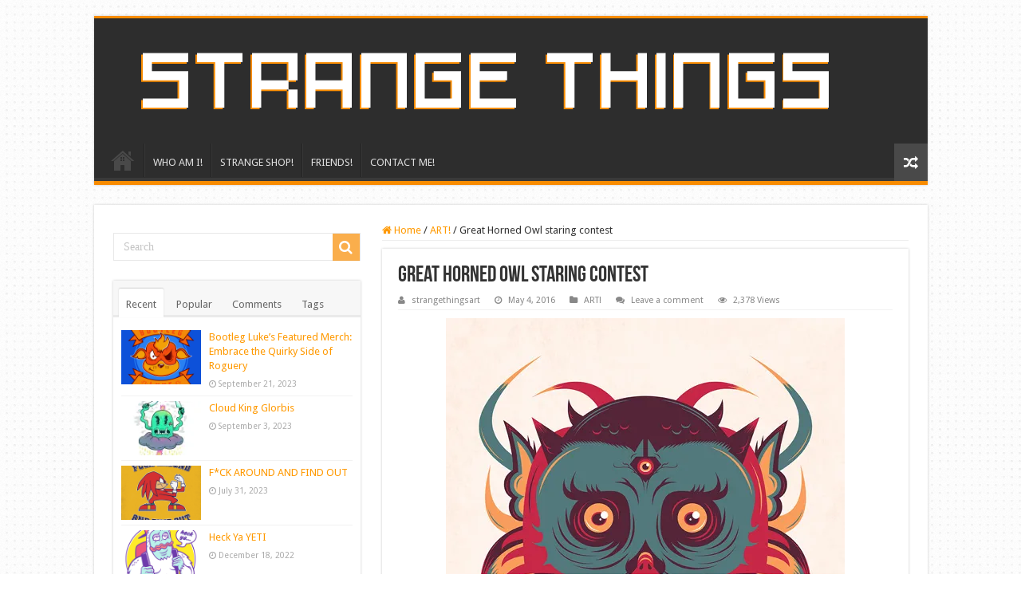

--- FILE ---
content_type: text/html; charset=UTF-8
request_url: https://strangethingsart.com/great-horned-owl/
body_size: 23007
content:
<!DOCTYPE html>
<html lang="en-US" prefix="og: http://ogp.me/ns#">
<head>
<meta charset="UTF-8" />
<link rel="profile" href="http://gmpg.org/xfn/11" />
<link rel="pingback" href="https://strangethingsart.com/xmlrpc.php" />
<meta property="og:title" content="Great Horned Owl staring contest - Strange Things"/>
<meta property="og:type" content="article"/>
<meta property="og:description" content="Great Horned Owl -- wise as he is old. Majestic vectors in symmetry, ya dig? A feathered frenzy of i"/>
<meta property="og:url" content="https://strangethingsart.com/great-horned-owl/"/>
<meta property="og:site_name" content="Strange Things"/>
<meta property="og:image" content="https://i0.wp.com/strangethingsart.com/wp-content/uploads/2016/05/horned-owl-feat.png?fit=660%2C322&ssl=1" />
<meta name='robots' content='index, follow, max-image-preview:large, max-snippet:-1, max-video-preview:-1' />
<script>window._wca = window._wca || [];</script>

	<!-- This site is optimized with the Yoast SEO plugin v26.5 - https://yoast.com/wordpress/plugins/seo/ -->
	<title>Great Horned Owl staring contest - Strange Things</title>
	<meta name="description" content="Great Horned Owl -- wise as he is old. Majestic vectors in symmetry, ya dig? A feathered frenzy of infinite wisdom, okay? Yeah, that&#039;s the Great Horned Owl." />
	<link rel="canonical" href="https://strangethingsart.com/great-horned-owl/" />
	<meta property="og:locale" content="en_US" />
	<meta property="og:type" content="article" />
	<meta property="og:title" content="Great Horned Owl staring contest - Strange Things" />
	<meta property="og:description" content="Great Horned Owl -- wise as he is old. Majestic vectors in symmetry, ya dig? A feathered frenzy of infinite wisdom, okay? Yeah, that&#039;s the Great Horned Owl." />
	<meta property="og:url" content="https://strangethingsart.com/great-horned-owl/" />
	<meta property="og:site_name" content="Strange Things" />
	<meta property="article:published_time" content="2016-05-04T16:16:37+00:00" />
	<meta property="og:image" content="https://i0.wp.com/strangethingsart.com/wp-content/uploads/2016/05/horned-owl-feat.png?fit=660%2C322&ssl=1" />
	<meta property="og:image:width" content="660" />
	<meta property="og:image:height" content="322" />
	<meta property="og:image:type" content="image/png" />
	<meta name="author" content="strangethingsart" />
	<meta name="twitter:card" content="summary_large_image" />
	<meta name="twitter:label1" content="Written by" />
	<meta name="twitter:data1" content="strangethingsart" />
	<meta name="twitter:label2" content="Est. reading time" />
	<meta name="twitter:data2" content="2 minutes" />
	<script type="application/ld+json" class="yoast-schema-graph">{"@context":"https://schema.org","@graph":[{"@type":"WebPage","@id":"https://strangethingsart.com/great-horned-owl/","url":"https://strangethingsart.com/great-horned-owl/","name":"Great Horned Owl staring contest - Strange Things","isPartOf":{"@id":"https://strangethingsart.com/#website"},"primaryImageOfPage":{"@id":"https://strangethingsart.com/great-horned-owl/#primaryimage"},"image":{"@id":"https://strangethingsart.com/great-horned-owl/#primaryimage"},"thumbnailUrl":"https://i0.wp.com/strangethingsart.com/wp-content/uploads/2016/05/horned-owl-feat.png?fit=660%2C322&ssl=1","datePublished":"2016-05-04T16:16:37+00:00","author":{"@id":"https://strangethingsart.com/#/schema/person/dc5f66b9083933f011f9d4ed837638e4"},"description":"Great Horned Owl -- wise as he is old. Majestic vectors in symmetry, ya dig? A feathered frenzy of infinite wisdom, okay? Yeah, that's the Great Horned Owl.","breadcrumb":{"@id":"https://strangethingsart.com/great-horned-owl/#breadcrumb"},"inLanguage":"en-US","potentialAction":[{"@type":"ReadAction","target":["https://strangethingsart.com/great-horned-owl/"]}]},{"@type":"ImageObject","inLanguage":"en-US","@id":"https://strangethingsart.com/great-horned-owl/#primaryimage","url":"https://i0.wp.com/strangethingsart.com/wp-content/uploads/2016/05/horned-owl-feat.png?fit=660%2C322&ssl=1","contentUrl":"https://i0.wp.com/strangethingsart.com/wp-content/uploads/2016/05/horned-owl-feat.png?fit=660%2C322&ssl=1","width":660,"height":322,"caption":"great horned owl feat"},{"@type":"BreadcrumbList","@id":"https://strangethingsart.com/great-horned-owl/#breadcrumb","itemListElement":[{"@type":"ListItem","position":1,"name":"Home","item":"https://strangethingsart.com/"},{"@type":"ListItem","position":2,"name":"Great Horned Owl staring contest"}]},{"@type":"WebSite","@id":"https://strangethingsart.com/#website","url":"https://strangethingsart.com/","name":"Strange Things","description":"Art to make your skull gears turn.","potentialAction":[{"@type":"SearchAction","target":{"@type":"EntryPoint","urlTemplate":"https://strangethingsart.com/?s={search_term_string}"},"query-input":{"@type":"PropertyValueSpecification","valueRequired":true,"valueName":"search_term_string"}}],"inLanguage":"en-US"},{"@type":"Person","@id":"https://strangethingsart.com/#/schema/person/dc5f66b9083933f011f9d4ed837638e4","name":"strangethingsart","image":{"@type":"ImageObject","inLanguage":"en-US","@id":"https://strangethingsart.com/#/schema/person/image/","url":"https://secure.gravatar.com/avatar/6cb25169f39ab56c45309c116d83603fca0bd058bef97262b8ece04fb90381c2?s=96&d=mm&r=g","contentUrl":"https://secure.gravatar.com/avatar/6cb25169f39ab56c45309c116d83603fca0bd058bef97262b8ece04fb90381c2?s=96&d=mm&r=g","caption":"strangethingsart"},"description":"Always sketchin'. Always drawin' something rather odd... Rather strange... I work traditionally and digitally. I like Beta Ray Bill and The Hulk. I also like Lobo. There's actually a couple other comic book guys I like too.","url":"https://strangethingsart.com/author/strangethingsart/"}]}</script>
	<!-- / Yoast SEO plugin. -->


<link rel='dns-prefetch' href='//stats.wp.com' />
<link rel='dns-prefetch' href='//secure.gravatar.com' />
<link rel='dns-prefetch' href='//fonts.googleapis.com' />
<link rel='dns-prefetch' href='//v0.wordpress.com' />
<link rel='preconnect' href='//i0.wp.com' />
<link rel='preconnect' href='//c0.wp.com' />
<link rel="alternate" type="application/rss+xml" title="Strange Things &raquo; Feed" href="https://strangethingsart.com/feed/" />
<link rel="alternate" type="application/rss+xml" title="Strange Things &raquo; Comments Feed" href="https://strangethingsart.com/comments/feed/" />
<link rel="alternate" type="application/rss+xml" title="Strange Things &raquo; Great Horned Owl staring contest Comments Feed" href="https://strangethingsart.com/great-horned-owl/feed/" />
<link rel="alternate" title="oEmbed (JSON)" type="application/json+oembed" href="https://strangethingsart.com/wp-json/oembed/1.0/embed?url=https%3A%2F%2Fstrangethingsart.com%2Fgreat-horned-owl%2F" />
<link rel="alternate" title="oEmbed (XML)" type="text/xml+oembed" href="https://strangethingsart.com/wp-json/oembed/1.0/embed?url=https%3A%2F%2Fstrangethingsart.com%2Fgreat-horned-owl%2F&#038;format=xml" />
<style id='wp-img-auto-sizes-contain-inline-css' type='text/css'>
img:is([sizes=auto i],[sizes^="auto," i]){contain-intrinsic-size:3000px 1500px}
/*# sourceURL=wp-img-auto-sizes-contain-inline-css */
</style>
<link rel='stylesheet' id='tie-insta-style-css' href='https://strangethingsart.com/wp-content/plugins/instagramy/assets/style.css' type='text/css' media='all' />
<link rel='stylesheet' id='taqyeem-style-css' href='https://strangethingsart.com/wp-content/plugins/taqyeem/style.css' type='text/css' media='all' />
<style id='wp-emoji-styles-inline-css' type='text/css'>

	img.wp-smiley, img.emoji {
		display: inline !important;
		border: none !important;
		box-shadow: none !important;
		height: 1em !important;
		width: 1em !important;
		margin: 0 0.07em !important;
		vertical-align: -0.1em !important;
		background: none !important;
		padding: 0 !important;
	}
/*# sourceURL=wp-emoji-styles-inline-css */
</style>
<style id='wp-block-library-inline-css' type='text/css'>
:root{--wp-block-synced-color:#7a00df;--wp-block-synced-color--rgb:122,0,223;--wp-bound-block-color:var(--wp-block-synced-color);--wp-editor-canvas-background:#ddd;--wp-admin-theme-color:#007cba;--wp-admin-theme-color--rgb:0,124,186;--wp-admin-theme-color-darker-10:#006ba1;--wp-admin-theme-color-darker-10--rgb:0,107,160.5;--wp-admin-theme-color-darker-20:#005a87;--wp-admin-theme-color-darker-20--rgb:0,90,135;--wp-admin-border-width-focus:2px}@media (min-resolution:192dpi){:root{--wp-admin-border-width-focus:1.5px}}.wp-element-button{cursor:pointer}:root .has-very-light-gray-background-color{background-color:#eee}:root .has-very-dark-gray-background-color{background-color:#313131}:root .has-very-light-gray-color{color:#eee}:root .has-very-dark-gray-color{color:#313131}:root .has-vivid-green-cyan-to-vivid-cyan-blue-gradient-background{background:linear-gradient(135deg,#00d084,#0693e3)}:root .has-purple-crush-gradient-background{background:linear-gradient(135deg,#34e2e4,#4721fb 50%,#ab1dfe)}:root .has-hazy-dawn-gradient-background{background:linear-gradient(135deg,#faaca8,#dad0ec)}:root .has-subdued-olive-gradient-background{background:linear-gradient(135deg,#fafae1,#67a671)}:root .has-atomic-cream-gradient-background{background:linear-gradient(135deg,#fdd79a,#004a59)}:root .has-nightshade-gradient-background{background:linear-gradient(135deg,#330968,#31cdcf)}:root .has-midnight-gradient-background{background:linear-gradient(135deg,#020381,#2874fc)}:root{--wp--preset--font-size--normal:16px;--wp--preset--font-size--huge:42px}.has-regular-font-size{font-size:1em}.has-larger-font-size{font-size:2.625em}.has-normal-font-size{font-size:var(--wp--preset--font-size--normal)}.has-huge-font-size{font-size:var(--wp--preset--font-size--huge)}.has-text-align-center{text-align:center}.has-text-align-left{text-align:left}.has-text-align-right{text-align:right}.has-fit-text{white-space:nowrap!important}#end-resizable-editor-section{display:none}.aligncenter{clear:both}.items-justified-left{justify-content:flex-start}.items-justified-center{justify-content:center}.items-justified-right{justify-content:flex-end}.items-justified-space-between{justify-content:space-between}.screen-reader-text{border:0;clip-path:inset(50%);height:1px;margin:-1px;overflow:hidden;padding:0;position:absolute;width:1px;word-wrap:normal!important}.screen-reader-text:focus{background-color:#ddd;clip-path:none;color:#444;display:block;font-size:1em;height:auto;left:5px;line-height:normal;padding:15px 23px 14px;text-decoration:none;top:5px;width:auto;z-index:100000}html :where(.has-border-color){border-style:solid}html :where([style*=border-top-color]){border-top-style:solid}html :where([style*=border-right-color]){border-right-style:solid}html :where([style*=border-bottom-color]){border-bottom-style:solid}html :where([style*=border-left-color]){border-left-style:solid}html :where([style*=border-width]){border-style:solid}html :where([style*=border-top-width]){border-top-style:solid}html :where([style*=border-right-width]){border-right-style:solid}html :where([style*=border-bottom-width]){border-bottom-style:solid}html :where([style*=border-left-width]){border-left-style:solid}html :where(img[class*=wp-image-]){height:auto;max-width:100%}:where(figure){margin:0 0 1em}html :where(.is-position-sticky){--wp-admin--admin-bar--position-offset:var(--wp-admin--admin-bar--height,0px)}@media screen and (max-width:600px){html :where(.is-position-sticky){--wp-admin--admin-bar--position-offset:0px}}

/*# sourceURL=wp-block-library-inline-css */
</style><style id='wp-block-heading-inline-css' type='text/css'>
h1:where(.wp-block-heading).has-background,h2:where(.wp-block-heading).has-background,h3:where(.wp-block-heading).has-background,h4:where(.wp-block-heading).has-background,h5:where(.wp-block-heading).has-background,h6:where(.wp-block-heading).has-background{padding:1.25em 2.375em}h1.has-text-align-left[style*=writing-mode]:where([style*=vertical-lr]),h1.has-text-align-right[style*=writing-mode]:where([style*=vertical-rl]),h2.has-text-align-left[style*=writing-mode]:where([style*=vertical-lr]),h2.has-text-align-right[style*=writing-mode]:where([style*=vertical-rl]),h3.has-text-align-left[style*=writing-mode]:where([style*=vertical-lr]),h3.has-text-align-right[style*=writing-mode]:where([style*=vertical-rl]),h4.has-text-align-left[style*=writing-mode]:where([style*=vertical-lr]),h4.has-text-align-right[style*=writing-mode]:where([style*=vertical-rl]),h5.has-text-align-left[style*=writing-mode]:where([style*=vertical-lr]),h5.has-text-align-right[style*=writing-mode]:where([style*=vertical-rl]),h6.has-text-align-left[style*=writing-mode]:where([style*=vertical-lr]),h6.has-text-align-right[style*=writing-mode]:where([style*=vertical-rl]){rotate:180deg}
/*# sourceURL=https://c0.wp.com/c/6.9/wp-includes/blocks/heading/style.min.css */
</style>
<style id='wp-block-paragraph-inline-css' type='text/css'>
.is-small-text{font-size:.875em}.is-regular-text{font-size:1em}.is-large-text{font-size:2.25em}.is-larger-text{font-size:3em}.has-drop-cap:not(:focus):first-letter{float:left;font-size:8.4em;font-style:normal;font-weight:100;line-height:.68;margin:.05em .1em 0 0;text-transform:uppercase}body.rtl .has-drop-cap:not(:focus):first-letter{float:none;margin-left:.1em}p.has-drop-cap.has-background{overflow:hidden}:root :where(p.has-background){padding:1.25em 2.375em}:where(p.has-text-color:not(.has-link-color)) a{color:inherit}p.has-text-align-left[style*="writing-mode:vertical-lr"],p.has-text-align-right[style*="writing-mode:vertical-rl"]{rotate:180deg}
/*# sourceURL=https://c0.wp.com/c/6.9/wp-includes/blocks/paragraph/style.min.css */
</style>
<style id='global-styles-inline-css' type='text/css'>
:root{--wp--preset--aspect-ratio--square: 1;--wp--preset--aspect-ratio--4-3: 4/3;--wp--preset--aspect-ratio--3-4: 3/4;--wp--preset--aspect-ratio--3-2: 3/2;--wp--preset--aspect-ratio--2-3: 2/3;--wp--preset--aspect-ratio--16-9: 16/9;--wp--preset--aspect-ratio--9-16: 9/16;--wp--preset--color--black: #000000;--wp--preset--color--cyan-bluish-gray: #abb8c3;--wp--preset--color--white: #ffffff;--wp--preset--color--pale-pink: #f78da7;--wp--preset--color--vivid-red: #cf2e2e;--wp--preset--color--luminous-vivid-orange: #ff6900;--wp--preset--color--luminous-vivid-amber: #fcb900;--wp--preset--color--light-green-cyan: #7bdcb5;--wp--preset--color--vivid-green-cyan: #00d084;--wp--preset--color--pale-cyan-blue: #8ed1fc;--wp--preset--color--vivid-cyan-blue: #0693e3;--wp--preset--color--vivid-purple: #9b51e0;--wp--preset--gradient--vivid-cyan-blue-to-vivid-purple: linear-gradient(135deg,rgb(6,147,227) 0%,rgb(155,81,224) 100%);--wp--preset--gradient--light-green-cyan-to-vivid-green-cyan: linear-gradient(135deg,rgb(122,220,180) 0%,rgb(0,208,130) 100%);--wp--preset--gradient--luminous-vivid-amber-to-luminous-vivid-orange: linear-gradient(135deg,rgb(252,185,0) 0%,rgb(255,105,0) 100%);--wp--preset--gradient--luminous-vivid-orange-to-vivid-red: linear-gradient(135deg,rgb(255,105,0) 0%,rgb(207,46,46) 100%);--wp--preset--gradient--very-light-gray-to-cyan-bluish-gray: linear-gradient(135deg,rgb(238,238,238) 0%,rgb(169,184,195) 100%);--wp--preset--gradient--cool-to-warm-spectrum: linear-gradient(135deg,rgb(74,234,220) 0%,rgb(151,120,209) 20%,rgb(207,42,186) 40%,rgb(238,44,130) 60%,rgb(251,105,98) 80%,rgb(254,248,76) 100%);--wp--preset--gradient--blush-light-purple: linear-gradient(135deg,rgb(255,206,236) 0%,rgb(152,150,240) 100%);--wp--preset--gradient--blush-bordeaux: linear-gradient(135deg,rgb(254,205,165) 0%,rgb(254,45,45) 50%,rgb(107,0,62) 100%);--wp--preset--gradient--luminous-dusk: linear-gradient(135deg,rgb(255,203,112) 0%,rgb(199,81,192) 50%,rgb(65,88,208) 100%);--wp--preset--gradient--pale-ocean: linear-gradient(135deg,rgb(255,245,203) 0%,rgb(182,227,212) 50%,rgb(51,167,181) 100%);--wp--preset--gradient--electric-grass: linear-gradient(135deg,rgb(202,248,128) 0%,rgb(113,206,126) 100%);--wp--preset--gradient--midnight: linear-gradient(135deg,rgb(2,3,129) 0%,rgb(40,116,252) 100%);--wp--preset--font-size--small: 13px;--wp--preset--font-size--medium: 20px;--wp--preset--font-size--large: 36px;--wp--preset--font-size--x-large: 42px;--wp--preset--spacing--20: 0.44rem;--wp--preset--spacing--30: 0.67rem;--wp--preset--spacing--40: 1rem;--wp--preset--spacing--50: 1.5rem;--wp--preset--spacing--60: 2.25rem;--wp--preset--spacing--70: 3.38rem;--wp--preset--spacing--80: 5.06rem;--wp--preset--shadow--natural: 6px 6px 9px rgba(0, 0, 0, 0.2);--wp--preset--shadow--deep: 12px 12px 50px rgba(0, 0, 0, 0.4);--wp--preset--shadow--sharp: 6px 6px 0px rgba(0, 0, 0, 0.2);--wp--preset--shadow--outlined: 6px 6px 0px -3px rgb(255, 255, 255), 6px 6px rgb(0, 0, 0);--wp--preset--shadow--crisp: 6px 6px 0px rgb(0, 0, 0);}:where(.is-layout-flex){gap: 0.5em;}:where(.is-layout-grid){gap: 0.5em;}body .is-layout-flex{display: flex;}.is-layout-flex{flex-wrap: wrap;align-items: center;}.is-layout-flex > :is(*, div){margin: 0;}body .is-layout-grid{display: grid;}.is-layout-grid > :is(*, div){margin: 0;}:where(.wp-block-columns.is-layout-flex){gap: 2em;}:where(.wp-block-columns.is-layout-grid){gap: 2em;}:where(.wp-block-post-template.is-layout-flex){gap: 1.25em;}:where(.wp-block-post-template.is-layout-grid){gap: 1.25em;}.has-black-color{color: var(--wp--preset--color--black) !important;}.has-cyan-bluish-gray-color{color: var(--wp--preset--color--cyan-bluish-gray) !important;}.has-white-color{color: var(--wp--preset--color--white) !important;}.has-pale-pink-color{color: var(--wp--preset--color--pale-pink) !important;}.has-vivid-red-color{color: var(--wp--preset--color--vivid-red) !important;}.has-luminous-vivid-orange-color{color: var(--wp--preset--color--luminous-vivid-orange) !important;}.has-luminous-vivid-amber-color{color: var(--wp--preset--color--luminous-vivid-amber) !important;}.has-light-green-cyan-color{color: var(--wp--preset--color--light-green-cyan) !important;}.has-vivid-green-cyan-color{color: var(--wp--preset--color--vivid-green-cyan) !important;}.has-pale-cyan-blue-color{color: var(--wp--preset--color--pale-cyan-blue) !important;}.has-vivid-cyan-blue-color{color: var(--wp--preset--color--vivid-cyan-blue) !important;}.has-vivid-purple-color{color: var(--wp--preset--color--vivid-purple) !important;}.has-black-background-color{background-color: var(--wp--preset--color--black) !important;}.has-cyan-bluish-gray-background-color{background-color: var(--wp--preset--color--cyan-bluish-gray) !important;}.has-white-background-color{background-color: var(--wp--preset--color--white) !important;}.has-pale-pink-background-color{background-color: var(--wp--preset--color--pale-pink) !important;}.has-vivid-red-background-color{background-color: var(--wp--preset--color--vivid-red) !important;}.has-luminous-vivid-orange-background-color{background-color: var(--wp--preset--color--luminous-vivid-orange) !important;}.has-luminous-vivid-amber-background-color{background-color: var(--wp--preset--color--luminous-vivid-amber) !important;}.has-light-green-cyan-background-color{background-color: var(--wp--preset--color--light-green-cyan) !important;}.has-vivid-green-cyan-background-color{background-color: var(--wp--preset--color--vivid-green-cyan) !important;}.has-pale-cyan-blue-background-color{background-color: var(--wp--preset--color--pale-cyan-blue) !important;}.has-vivid-cyan-blue-background-color{background-color: var(--wp--preset--color--vivid-cyan-blue) !important;}.has-vivid-purple-background-color{background-color: var(--wp--preset--color--vivid-purple) !important;}.has-black-border-color{border-color: var(--wp--preset--color--black) !important;}.has-cyan-bluish-gray-border-color{border-color: var(--wp--preset--color--cyan-bluish-gray) !important;}.has-white-border-color{border-color: var(--wp--preset--color--white) !important;}.has-pale-pink-border-color{border-color: var(--wp--preset--color--pale-pink) !important;}.has-vivid-red-border-color{border-color: var(--wp--preset--color--vivid-red) !important;}.has-luminous-vivid-orange-border-color{border-color: var(--wp--preset--color--luminous-vivid-orange) !important;}.has-luminous-vivid-amber-border-color{border-color: var(--wp--preset--color--luminous-vivid-amber) !important;}.has-light-green-cyan-border-color{border-color: var(--wp--preset--color--light-green-cyan) !important;}.has-vivid-green-cyan-border-color{border-color: var(--wp--preset--color--vivid-green-cyan) !important;}.has-pale-cyan-blue-border-color{border-color: var(--wp--preset--color--pale-cyan-blue) !important;}.has-vivid-cyan-blue-border-color{border-color: var(--wp--preset--color--vivid-cyan-blue) !important;}.has-vivid-purple-border-color{border-color: var(--wp--preset--color--vivid-purple) !important;}.has-vivid-cyan-blue-to-vivid-purple-gradient-background{background: var(--wp--preset--gradient--vivid-cyan-blue-to-vivid-purple) !important;}.has-light-green-cyan-to-vivid-green-cyan-gradient-background{background: var(--wp--preset--gradient--light-green-cyan-to-vivid-green-cyan) !important;}.has-luminous-vivid-amber-to-luminous-vivid-orange-gradient-background{background: var(--wp--preset--gradient--luminous-vivid-amber-to-luminous-vivid-orange) !important;}.has-luminous-vivid-orange-to-vivid-red-gradient-background{background: var(--wp--preset--gradient--luminous-vivid-orange-to-vivid-red) !important;}.has-very-light-gray-to-cyan-bluish-gray-gradient-background{background: var(--wp--preset--gradient--very-light-gray-to-cyan-bluish-gray) !important;}.has-cool-to-warm-spectrum-gradient-background{background: var(--wp--preset--gradient--cool-to-warm-spectrum) !important;}.has-blush-light-purple-gradient-background{background: var(--wp--preset--gradient--blush-light-purple) !important;}.has-blush-bordeaux-gradient-background{background: var(--wp--preset--gradient--blush-bordeaux) !important;}.has-luminous-dusk-gradient-background{background: var(--wp--preset--gradient--luminous-dusk) !important;}.has-pale-ocean-gradient-background{background: var(--wp--preset--gradient--pale-ocean) !important;}.has-electric-grass-gradient-background{background: var(--wp--preset--gradient--electric-grass) !important;}.has-midnight-gradient-background{background: var(--wp--preset--gradient--midnight) !important;}.has-small-font-size{font-size: var(--wp--preset--font-size--small) !important;}.has-medium-font-size{font-size: var(--wp--preset--font-size--medium) !important;}.has-large-font-size{font-size: var(--wp--preset--font-size--large) !important;}.has-x-large-font-size{font-size: var(--wp--preset--font-size--x-large) !important;}
/*# sourceURL=global-styles-inline-css */
</style>

<style id='classic-theme-styles-inline-css' type='text/css'>
/*! This file is auto-generated */
.wp-block-button__link{color:#fff;background-color:#32373c;border-radius:9999px;box-shadow:none;text-decoration:none;padding:calc(.667em + 2px) calc(1.333em + 2px);font-size:1.125em}.wp-block-file__button{background:#32373c;color:#fff;text-decoration:none}
/*# sourceURL=/wp-includes/css/classic-themes.min.css */
</style>
<link rel='stylesheet' id='contact-form-7-css' href='https://strangethingsart.com/wp-content/plugins/contact-form-7/includes/css/styles.css' type='text/css' media='all' />
<link rel='stylesheet' id='taqyeem-buttons-style-css' href='https://strangethingsart.com/wp-content/plugins/taqyeem-buttons/assets/style.css' type='text/css' media='all' />
<style id='woocommerce-inline-inline-css' type='text/css'>
.woocommerce form .form-row .required { visibility: visible; }
/*# sourceURL=woocommerce-inline-inline-css */
</style>
<link rel='stylesheet' id='tie-style-css' href='https://strangethingsart.com/wp-content/themes/sahifa/style.css' type='text/css' media='all' />
<link rel='stylesheet' id='tie-woocommerce-css' href='https://strangethingsart.com/wp-content/themes/sahifa/css/woocommerce.css' type='text/css' media='all' />
<link rel='stylesheet' id='tie-ilightbox-skin-css' href='https://strangethingsart.com/wp-content/themes/sahifa/css/ilightbox/dark-skin/skin.css' type='text/css' media='all' />
<link rel='stylesheet' id='Droid+Sans-css' href='https://fonts.googleapis.com/css?family=Droid+Sans%3Aregular%2C700' type='text/css' media='all' />
<script type="text/javascript" src="https://c0.wp.com/c/6.9/wp-includes/js/jquery/jquery.min.js" id="jquery-core-js"></script>
<script type="text/javascript" src="https://c0.wp.com/c/6.9/wp-includes/js/jquery/jquery-migrate.min.js" id="jquery-migrate-js"></script>
<script type="text/javascript" src="https://strangethingsart.com/wp-content/plugins/taqyeem/js/tie.js" id="taqyeem-main-js"></script>
<script type="text/javascript" src="https://c0.wp.com/p/woocommerce/10.4.3/assets/js/jquery-blockui/jquery.blockUI.min.js" id="wc-jquery-blockui-js" defer="defer" data-wp-strategy="defer"></script>
<script type="text/javascript" id="wc-add-to-cart-js-extra">
/* <![CDATA[ */
var wc_add_to_cart_params = {"ajax_url":"/wp-admin/admin-ajax.php","wc_ajax_url":"/?wc-ajax=%%endpoint%%","i18n_view_cart":"View cart","cart_url":"https://strangethingsart.com","is_cart":"","cart_redirect_after_add":"no"};
//# sourceURL=wc-add-to-cart-js-extra
/* ]]> */
</script>
<script type="text/javascript" src="https://c0.wp.com/p/woocommerce/10.4.3/assets/js/frontend/add-to-cart.min.js" id="wc-add-to-cart-js" defer="defer" data-wp-strategy="defer"></script>
<script type="text/javascript" src="https://c0.wp.com/p/woocommerce/10.4.3/assets/js/js-cookie/js.cookie.min.js" id="wc-js-cookie-js" defer="defer" data-wp-strategy="defer"></script>
<script type="text/javascript" id="woocommerce-js-extra">
/* <![CDATA[ */
var woocommerce_params = {"ajax_url":"/wp-admin/admin-ajax.php","wc_ajax_url":"/?wc-ajax=%%endpoint%%","i18n_password_show":"Show password","i18n_password_hide":"Hide password"};
//# sourceURL=woocommerce-js-extra
/* ]]> */
</script>
<script type="text/javascript" src="https://c0.wp.com/p/woocommerce/10.4.3/assets/js/frontend/woocommerce.min.js" id="woocommerce-js" defer="defer" data-wp-strategy="defer"></script>
<script type="text/javascript" id="WCPAY_ASSETS-js-extra">
/* <![CDATA[ */
var wcpayAssets = {"url":"https://strangethingsart.com/wp-content/plugins/woocommerce-payments/dist/"};
//# sourceURL=WCPAY_ASSETS-js-extra
/* ]]> */
</script>
<script type="text/javascript" src="https://stats.wp.com/s-202604.js" id="woocommerce-analytics-js" defer="defer" data-wp-strategy="defer"></script>
<link rel="https://api.w.org/" href="https://strangethingsart.com/wp-json/" /><link rel="alternate" title="JSON" type="application/json" href="https://strangethingsart.com/wp-json/wp/v2/posts/2766" /><link rel="EditURI" type="application/rsd+xml" title="RSD" href="https://strangethingsart.com/xmlrpc.php?rsd" />
<meta name="generator" content="WordPress 6.9" />
<meta name="generator" content="WooCommerce 10.4.3" />
<link rel='shortlink' href='https://wp.me/p6UFBt-IC' />
<script type='text/javascript'>
/* <![CDATA[ */
var taqyeem = {"ajaxurl":"https://strangethingsart.com/wp-admin/admin-ajax.php" , "your_rating":"Your Rating:"};
/* ]]> */
</script>
<style type="text/css" media="screen"> 

</style> 
<script type="text/javascript">
    "function"!=typeof loadGsLib&&(loadGsLib=function(){var e=document.createElement("script");
    e.type="text/javascript",e.async=!0,e.src="https://api.at.getsocial.io/get/v1/1afd00/gs_async.js";
    var t=document.getElementsByTagName("script")[0];t.parentNode.insertBefore(e,t)})();
    var GETSOCIAL_VERSION = "4.5";
</script>	<style>img#wpstats{display:none}</style>
		<meta name="pinterest-rich-pin" content="false" /><link rel="shortcut icon" href="https://strangethingsart.com/wp-content/uploads/2014/07/hse1.png" title="Favicon" />
<!--[if IE]>
<script type="text/javascript">jQuery(document).ready(function (){ jQuery(".menu-item").has("ul").children("a").attr("aria-haspopup", "true");});</script>
<![endif]-->
<!--[if lt IE 9]>
<script src="https://strangethingsart.com/wp-content/themes/sahifa/js/html5.js"></script>
<script src="https://strangethingsart.com/wp-content/themes/sahifa/js/selectivizr-min.js"></script>
<![endif]-->
<!--[if IE 9]>
<link rel="stylesheet" type="text/css" media="all" href="https://strangethingsart.com/wp-content/themes/sahifa/css/ie9.css" />
<![endif]-->
<!--[if IE 8]>
<link rel="stylesheet" type="text/css" media="all" href="https://strangethingsart.com/wp-content/themes/sahifa/css/ie8.css" />
<![endif]-->
<!--[if IE 7]>
<link rel="stylesheet" type="text/css" media="all" href="https://strangethingsart.com/wp-content/themes/sahifa/css/ie7.css" />
<![endif]-->


<meta name="viewport" content="width=device-width, initial-scale=1.0" />

<meta name="description=" content="Art so strange it will turn your dreams into screams.">

<style type="text/css" media="screen">

body{
	font-family: 'Droid Sans';
}


::-moz-selection { background: #bdbdbd;}
::selection { background: #bdbdbd; }

body {
	background-image : url(https://strangethingsart.com/wp-content/themes/sahifa/images/patterns/body-bg36.png);
	background-position: top center;
}

a {
	color: #ff9900;
}
		
a:hover {
	color: #d10cd1;
	text-decoration: underline;
}
		
</style>

		<script type="text/javascript">
			/* <![CDATA[ */
				var sf_position = '0';
				var sf_templates = "<a href=\"{search_url_escaped}\">View All Results<\/a>";
				var sf_input = '.search-live';
				jQuery(document).ready(function(){
					jQuery(sf_input).ajaxyLiveSearch({"expand":false,"searchUrl":"https:\/\/strangethingsart.com\/?s=%s","text":"Search","delay":500,"iwidth":180,"width":315,"ajaxUrl":"https:\/\/strangethingsart.com\/wp-admin\/admin-ajax.php","rtl":0});
					jQuery(".live-search_ajaxy-selective-input").keyup(function() {
						var width = jQuery(this).val().length * 8;
						if(width < 50) {
							width = 50;
						}
						jQuery(this).width(width);
					});
					jQuery(".live-search_ajaxy-selective-search").click(function() {
						jQuery(this).find(".live-search_ajaxy-selective-input").focus();
					});
					jQuery(".live-search_ajaxy-selective-close").click(function() {
						jQuery(this).parent().remove();
					});
				});
			/* ]]> */
		</script>
			<noscript><style>.woocommerce-product-gallery{ opacity: 1 !important; }</style></noscript>
	
<script type='text/javascript' src='https://strangethingsart.com/wp-content/plugins/wp-spamshield/js/jscripts.php'></script> 
<link rel='stylesheet' id='wc-blocks-style-css' href='https://c0.wp.com/p/woocommerce/10.4.3/assets/client/blocks/wc-blocks.css' type='text/css' media='all' />
<style id='jetpack-block-slideshow-inline-css' type='text/css'>
.wp-block-jetpack-slideshow{margin-bottom:1.5em;min-width:0;position:relative}.wp-block-jetpack-slideshow [tabindex="-1"]:focus{outline:0}.wp-block-jetpack-slideshow.wp-amp-block>.wp-block-jetpack-slideshow_container{opacity:1}.wp-block-jetpack-slideshow.wp-amp-block.wp-block-jetpack-slideshow__autoplay .wp-block-jetpack-slideshow_button-play,.wp-block-jetpack-slideshow.wp-amp-block.wp-block-jetpack-slideshow__autoplay.wp-block-jetpack-slideshow__autoplay-playing .wp-block-jetpack-slideshow_button-pause{display:block}.wp-block-jetpack-slideshow.wp-amp-block.wp-block-jetpack-slideshow__autoplay.wp-block-jetpack-slideshow__autoplay-playing .wp-block-jetpack-slideshow_button-play{display:none}.wp-block-jetpack-slideshow .wp-block-jetpack-slideshow_container{opacity:0;overflow:hidden;width:100%}.wp-block-jetpack-slideshow .wp-block-jetpack-slideshow_container.wp-swiper-initialized{opacity:1}.wp-block-jetpack-slideshow .wp-block-jetpack-slideshow_container:not(.wp-swiper-initialized) .wp-block-jetpack-slideshow_swiper-wrapper{aspect-ratio:max(min(var(--aspect-ratio),1.7777777778),1);max-height:80vh}.wp-block-jetpack-slideshow .wp-block-jetpack-slideshow_container:not(.wp-swiper-initialized) .wp-block-jetpack-slideshow_slide:not(:first-of-type){height:1px}.wp-block-jetpack-slideshow .wp-block-jetpack-slideshow_container.swiper-container{display:block}.wp-block-jetpack-slideshow .wp-block-jetpack-slideshow_container .wp-block-jetpack-slideshow_slide,.wp-block-jetpack-slideshow .wp-block-jetpack-slideshow_container .wp-block-jetpack-slideshow_swiper-wrapper{line-height:normal;margin:0;padding:0}.wp-block-jetpack-slideshow .wp-block-jetpack-slideshow_container ul.wp-block-jetpack-slideshow_swiper-wrapper{display:flex}.wp-block-jetpack-slideshow .wp-block-jetpack-slideshow_slide{display:flex;height:100%;width:100%}.wp-block-jetpack-slideshow .wp-block-jetpack-slideshow_slide figure{align-items:center;display:flex;height:100%;justify-content:center;margin:0;position:relative;width:100%}.wp-block-jetpack-slideshow .wp-block-jetpack-slideshow_slide figure .wp-block-jetpack-slideshow_image{pointer-events:none;-webkit-user-select:none;user-select:none}.wp-block-jetpack-slideshow.alignfull .wp-block-jetpack-slideshow_image,.wp-block-jetpack-slideshow.alignwide .wp-block-jetpack-slideshow_image{max-width:unset;object-fit:cover;width:100vw}.wp-block-jetpack-slideshow .swiper-fade .wp-block-jetpack-slideshow_slide:not(.swiper-slide-active){opacity:0!important}.wp-block-jetpack-slideshow .wp-block-jetpack-slideshow_image{display:block;height:auto;max-height:100%;max-width:100%;object-fit:contain;width:auto}.wp-block-jetpack-slideshow .amp-carousel-button,.wp-block-jetpack-slideshow .wp-block-jetpack-slideshow_button-next,.wp-block-jetpack-slideshow .wp-block-jetpack-slideshow_button-pause,.wp-block-jetpack-slideshow .wp-block-jetpack-slideshow_button-play,.wp-block-jetpack-slideshow .wp-block-jetpack-slideshow_button-prev{background-color:#fff;background-position:50%;background-repeat:no-repeat;background-size:contain;border:0;border-radius:4px;box-shadow:none;height:30px;margin:-14px 0 0;opacity:.5;padding:0;transition:opacity .5s ease-out;width:28px}.wp-block-jetpack-slideshow .amp-carousel-button:focus,.wp-block-jetpack-slideshow .amp-carousel-button:hover,.wp-block-jetpack-slideshow .wp-block-jetpack-slideshow_button-next:focus,.wp-block-jetpack-slideshow .wp-block-jetpack-slideshow_button-next:hover,.wp-block-jetpack-slideshow .wp-block-jetpack-slideshow_button-pause:focus,.wp-block-jetpack-slideshow .wp-block-jetpack-slideshow_button-pause:hover,.wp-block-jetpack-slideshow .wp-block-jetpack-slideshow_button-play:focus,.wp-block-jetpack-slideshow .wp-block-jetpack-slideshow_button-play:hover,.wp-block-jetpack-slideshow .wp-block-jetpack-slideshow_button-prev:focus,.wp-block-jetpack-slideshow .wp-block-jetpack-slideshow_button-prev:hover{background-color:#fff;opacity:1}.wp-block-jetpack-slideshow .amp-carousel-button:focus,.wp-block-jetpack-slideshow .wp-block-jetpack-slideshow_button-next:focus,.wp-block-jetpack-slideshow .wp-block-jetpack-slideshow_button-pause:focus,.wp-block-jetpack-slideshow .wp-block-jetpack-slideshow_button-play:focus,.wp-block-jetpack-slideshow .wp-block-jetpack-slideshow_button-prev:focus{outline:thin dotted #fff;outline-offset:-4px}.wp-block-jetpack-slideshow .amp-carousel-button{margin:0}.wp-block-jetpack-slideshow .wp-block-jetpack-slideshow_button-next,.wp-block-jetpack-slideshow .wp-block-jetpack-slideshow_button-prev{display:none}.wp-block-jetpack-slideshow .swiper-button-next:after,.wp-block-jetpack-slideshow .swiper-button-prev:after,.wp-block-jetpack-slideshow .swiper-rtl .swiper-button-next:after,.wp-block-jetpack-slideshow .swiper-rtl .swiper-button-prev:after{content:""}.wp-block-jetpack-slideshow .amp-carousel-button-next,.wp-block-jetpack-slideshow .swiper-button-next.swiper-button-white,.wp-block-jetpack-slideshow .wp-block-jetpack-slideshow_button-next,.wp-block-jetpack-slideshow.swiper-rtl .swiper-button-prev.swiper-button-white,.wp-block-jetpack-slideshow.swiper-rtl .wp-block-jetpack-slideshow_button-prev{background-image:url([data-uri])}.wp-block-jetpack-slideshow .amp-carousel-button-prev,.wp-block-jetpack-slideshow .swiper-button-prev.swiper-button-white,.wp-block-jetpack-slideshow .wp-block-jetpack-slideshow_button-prev,.wp-block-jetpack-slideshow.swiper-rtl .swiper-button-next.swiper-button-white,.wp-block-jetpack-slideshow.swiper-rtl .wp-block-jetpack-slideshow_button-next{background-image:url([data-uri])}.wp-block-jetpack-slideshow .wp-block-jetpack-slideshow_button-pause,.wp-block-jetpack-slideshow .wp-block-jetpack-slideshow_button-play{background-image:url("data:image/svg+xml;charset=utf-8,%3Csvg xmlns='http://www.w3.org/2000/svg' width='24' height='24' viewBox='0 0 24 24'%3E%3Cpath d='M6 19h4V5H6zm8-14v14h4V5z'/%3E%3Cpath fill='none' d='M0 0h24v24H0z'/%3E%3C/svg%3E");display:none;inset-inline-end:10px;margin-top:0;position:absolute;top:10px;z-index:1}.wp-block-jetpack-slideshow .wp-block-jetpack-slideshow_autoplay-paused .wp-block-jetpack-slideshow_button-pause,.wp-block-jetpack-slideshow .wp-block-jetpack-slideshow_button-play{background-image:url("data:image/svg+xml;charset=utf-8,%3Csvg xmlns='http://www.w3.org/2000/svg' width='24' height='24' viewBox='0 0 24 24'%3E%3Cpath d='M8 5v14l11-7z'/%3E%3Cpath fill='none' d='M0 0h24v24H0z'/%3E%3C/svg%3E")}.wp-block-jetpack-slideshow:has(>div[data-autoplay=true]) .wp-block-jetpack-slideshow_button-pause,.wp-block-jetpack-slideshow[data-autoplay=true] .wp-block-jetpack-slideshow_button-pause{display:block}.wp-block-jetpack-slideshow .wp-block-jetpack-slideshow_caption.gallery-caption{background-color:#00000080;bottom:0;box-sizing:border-box;color:#fff;cursor:text;left:0;margin:0!important;max-height:100%;opacity:1;padding:.75em;position:absolute;right:0;text-align:initial;z-index:1}.wp-block-jetpack-slideshow .wp-block-jetpack-slideshow_caption.gallery-caption a{color:inherit}.wp-block-jetpack-slideshow[data-autoplay=true] .wp-block-jetpack-slideshow_caption.gallery-caption{max-height:calc(100% - 68px)}.wp-block-jetpack-slideshow .wp-block-jetpack-slideshow_pagination.swiper-pagination-bullets,.wp-block-jetpack-slideshow .wp-block-jetpack-slideshow_pagination.swiper-pagination-custom{bottom:0;display:flex;gap:8px;justify-content:flex-start;line-height:24px;padding:10px 0 2px;position:relative}.wp-block-jetpack-slideshow .wp-block-jetpack-slideshow_pagination.swiper-pagination-bullets .swiper-pagination-bullet,.wp-block-jetpack-slideshow .wp-block-jetpack-slideshow_pagination.swiper-pagination-custom .swiper-pagination-bullet{background:currentColor;color:currentColor;height:8px;opacity:.5;transform:scale(.75);transition:opacity .25s,transform .25s;vertical-align:top;width:8px}.wp-block-jetpack-slideshow .wp-block-jetpack-slideshow_pagination.swiper-pagination-bullets .swiper-pagination-bullet:focus,.wp-block-jetpack-slideshow .wp-block-jetpack-slideshow_pagination.swiper-pagination-bullets .swiper-pagination-bullet:hover,.wp-block-jetpack-slideshow .wp-block-jetpack-slideshow_pagination.swiper-pagination-custom .swiper-pagination-bullet:focus,.wp-block-jetpack-slideshow .wp-block-jetpack-slideshow_pagination.swiper-pagination-custom .swiper-pagination-bullet:hover{opacity:1}.wp-block-jetpack-slideshow .wp-block-jetpack-slideshow_pagination.swiper-pagination-bullets .swiper-pagination-bullet:focus,.wp-block-jetpack-slideshow .wp-block-jetpack-slideshow_pagination.swiper-pagination-custom .swiper-pagination-bullet:focus{outline:thin dotted;outline-offset:0}.wp-block-jetpack-slideshow .wp-block-jetpack-slideshow_pagination.swiper-pagination-bullets .swiper-pagination-bullet-active,.wp-block-jetpack-slideshow .wp-block-jetpack-slideshow_pagination.swiper-pagination-bullets .swiper-pagination-bullet[selected],.wp-block-jetpack-slideshow .wp-block-jetpack-slideshow_pagination.swiper-pagination-custom .swiper-pagination-bullet-active,.wp-block-jetpack-slideshow .wp-block-jetpack-slideshow_pagination.swiper-pagination-custom .swiper-pagination-bullet[selected]{background-color:currentColor;opacity:1;transform:scale(1)}.wp-block-jetpack-slideshow .wp-block-jetpack-slideshow_pagination.swiper-pagination-bullets .swiper-pagination-simple,.wp-block-jetpack-slideshow .wp-block-jetpack-slideshow_pagination.swiper-pagination-custom .swiper-pagination-simple{font-size:14px;line-height:16px;text-align:start;width:100%}.wp-block-jetpack-slideshow_pagination.amp-pagination{text-align:center}.wp-block-jetpack-slideshow_pagination.amp-pagination .swiper-pagination-bullet{border:0;border-radius:100%;display:inline-block;margin:0 4px;padding:0}@media(min-width:600px){.wp-block-jetpack-slideshow .wp-block-jetpack-slideshow_button-next,.wp-block-jetpack-slideshow .wp-block-jetpack-slideshow_button-prev{display:block}}.is-email .wp-block-jetpack-slideshow .wp-block-jetpack-slideshow_container{height:auto;opacity:1;overflow:visible;width:auto}.is-email .wp-block-jetpack-slideshow .wp-block-jetpack-slideshow_container ul.wp-block-jetpack-slideshow_swiper-wrapper,.is-email .wp-block-jetpack-slideshow .wp-block-jetpack-slideshow_slide figure{display:block;margin-bottom:12px}.is-email .wp-block-jetpack-slideshow .wp-block-jetpack-slideshow_container ul.wp-block-jetpack-slideshow_swiper-wrapper,.is-email .wp-block-jetpack-slideshow .wp-block-jetpack-slideshow_slide{list-style:none;margin-left:auto;margin-right:auto}.is-email .wp-block-jetpack-slideshow .wp-block-jetpack-slideshow_slide{display:inline-block;height:auto;margin-left:2%!important;margin-right:2%!important;vertical-align:top;width:42%}.is-email .wp-block-jetpack-slideshow .wp-block-jetpack-slideshow_caption.gallery-caption{background-color:#0000;bottom:auto;color:inherit;inset-inline-end:auto;padding-top:0;position:relative}#editor:has(.wp-block-group.is-vertical:not(.is-layout-constrained)) .wp-block-group.is-vertical:not(.is-layout-constrained) .wp-block-jetpack-slideshow,.entry-content:has(.wp-block-group.is-vertical:not(.is-layout-constrained)) .wp-block-group.is-vertical:not(.is-layout-constrained) .wp-block-jetpack-slideshow{max-width:inherit}div:not(.entry-content):not(.block-editor__container)>.wp-block-group.is-vertical:not(.is-layout-constrained) .wp-block-jetpack-slideshow{max-width:100vw}
/*# sourceURL=https://strangethingsart.com/wp-content/plugins/jetpack/_inc/blocks/slideshow/view.css?minify=false */
</style>
<link rel='stylesheet' id='jetpack-swiper-library-css' href='https://c0.wp.com/p/jetpack/15.4/_inc/blocks/swiper.css' type='text/css' media='all' />
</head>
<body id="top" class="wp-singular post-template-default single single-post postid-2766 single-format-standard wp-theme-sahifa theme-sahifa woocommerce-no-js lazy-enabled">

<div class="wrapper-outer">

	<div class="background-cover"></div>

	<aside id="slide-out">

			<div class="search-mobile">
			<form method="get" id="searchform-mobile" action="https://strangethingsart.com/">
				<button class="search-button" type="submit" value="Search"><i class="fa fa-search"></i></button>
				<input type="text" id="s-mobile" name="s" title="Search" value="Search" onfocus="if (this.value == 'Search') {this.value = '';}" onblur="if (this.value == '') {this.value = 'Search';}"  />
			</form>
		</div><!-- .search-mobile /-->
	
			<div class="social-icons">
		<a class="ttip-none" title="Rss" href="https://strangethingsart.com/feed/" target="_blank"><i class="fa fa-rss"></i></a><a class="ttip-none" title="Facebook" href="http://www.facebook.com/strangethingsart" target="_blank"><i class="fa fa-facebook"></i></a><a class="ttip-none" title="Twitter" href="http://www.twitter/strangethingsa" target="_blank"><i class="fa fa-twitter"></i></a><a class="ttip-none" title="Youtube" href="https://www.youtube.com/channel/UCSl6byIMrpe0BbVpgj4T1Wg" target="_blank"><i class="fa fa-youtube"></i></a><a class="ttip-none" title="instagram" href="http://instagram.com/strangethingsa" target="_blank"><i class="fa fa-instagram"></i></a>
			</div>

	
		<div id="mobile-menu" ></div>
	</aside><!-- #slide-out /-->

		<div id="wrapper" class="boxed">
		<div class="inner-wrapper">

		<header id="theme-header" class="theme-header full-logo">
			
		<div class="header-content">

					<a id="slide-out-open" class="slide-out-open" href="#"><span></span></a>
		
			<div class="logo" style=" margin-top:15px;">
			<h2>								<a title="Strange Things" href="https://strangethingsart.com/">
					<img src="https://strangethingsart.com/wp-content/uploads/2020/04/sta-header.gif" alt="Strange Things"  /><strong>Strange Things Art to make your skull gears turn.</strong>
				</a>
			</h2>			</div><!-- .logo /-->
						<div class="clear"></div>

		</div>
													<nav id="main-nav">
				<div class="container">

				
					<div class="main-menu"><ul id="menu-top-menu" class="menu"><li id="menu-item-420" class="menu-item menu-item-type-custom menu-item-object-custom menu-item-home menu-item-420"><a href="https://strangethingsart.com">HOME!</a></li>
<li id="menu-item-431" class="menu-item menu-item-type-post_type menu-item-object-page menu-item-431"><a href="https://strangethingsart.com/who-are-ya/">WHO AM I!</a></li>
<li id="menu-item-1049" class="menu-item menu-item-type-post_type menu-item-object-page menu-item-1049"><a href="https://strangethingsart.com/strange-shop/">STRANGE SHOP!</a></li>
<li id="menu-item-513" class="menu-item menu-item-type-post_type menu-item-object-page menu-item-513"><a href="https://strangethingsart.com/friends/">FRIENDS!</a></li>
<li id="menu-item-2637" class="menu-item menu-item-type-post_type menu-item-object-page menu-item-2637"><a href="https://strangethingsart.com/contact-me/">CONTACT ME!</a></li>
</ul></div>										<a href="https://strangethingsart.com/?tierand=1" class="random-article ttip" title="Random Article"><i class="fa fa-random"></i></a>
					
					
				</div>
			</nav><!-- .main-nav /-->
					</header><!-- #header /-->

	
	
	<div id="main-content" class="container sidebar-left">

	
	
	
	
	
	<div class="content">

		
		<nav id="crumbs"><a href="https://strangethingsart.com/"><span class="fa fa-home" aria-hidden="true"></span> Home</a><span class="delimiter">/</span><a href="https://strangethingsart.com/ART/art/">ART!</a><span class="delimiter">/</span><span class="current">Great Horned Owl staring contest</span></nav><script type="application/ld+json">{"@context":"http:\/\/schema.org","@type":"BreadcrumbList","@id":"#Breadcrumb","itemListElement":[{"@type":"ListItem","position":1,"item":{"name":"Home","@id":"https:\/\/strangethingsart.com\/"}},{"@type":"ListItem","position":2,"item":{"name":"ART!","@id":"https:\/\/strangethingsart.com\/ART\/art\/"}}]}</script>
		

		
		<article class="post-listing post-2766 post type-post status-publish format-standard has-post-thumbnail  category-art tag-great-horned-owl tag-owl" id="the-post">
			
			<div class="post-inner">

							<h1 class="name post-title entry-title"><span itemprop="name">Great Horned Owl staring contest</span></h1>

						
<p class="post-meta">
		
	<span class="post-meta-author"><i class="fa fa-user"></i><a href="https://strangethingsart.com/author/strangethingsart/" title="">strangethingsart </a></span>
	
		
	<span class="tie-date"><i class="fa fa-clock-o"></i>May 4, 2016</span>	
	<span class="post-cats"><i class="fa fa-folder"></i><a href="https://strangethingsart.com/ART/art/" rel="category tag">ART!</a></span>
	
	<span class="post-comments"><i class="fa fa-comments"></i><a href="https://strangethingsart.com/great-horned-owl/#respond">Leave a comment</a></span>
<span class="post-views"><i class="fa fa-eye"></i>2,378 Views</span> </p>
<div class="clear"></div>
			
				<div class="entry">
					
					
					<div class="getsocial gs-inline-group" ></div>
<p><a href="https://i0.wp.com/strangethingsart.com/wp-content/uploads/2016/05/owl.jpg?ssl=1"><img data-recalc-dims="1" fetchpriority="high" decoding="async" class="aligncenter size-full wp-image-2767" src="https://i0.wp.com/strangethingsart.com/wp-content/uploads/2016/05/owl.jpg?resize=500%2C550&#038;ssl=1" alt="great horned owl" width="500" height="550" srcset="https://i0.wp.com/strangethingsart.com/wp-content/uploads/2016/05/owl.jpg?w=500&amp;ssl=1 500w, https://i0.wp.com/strangethingsart.com/wp-content/uploads/2016/05/owl.jpg?resize=273%2C300&amp;ssl=1 273w" sizes="(max-width: 500px) 100vw, 500px" /></a></p>
<h3 style="text-align: left;">Great Horned Owl &#8212; wise as he is old.</h3>
<h5>Majestic vectors in symmetry, ya dig? A feathered frenzy of infinite wisdom, okay? Yeah, that&#8217;s the Great Horned Owl.</h5>
<p>Kinda creepy, right? Well, you know what? Owls are kind creepy! They can turn their heads all the way around,  180 degrees! You can&#8217;t escape their gaze, man.</p>
<p>This was an on and off project that I kept revisiting for the better part of 4 months. I got inspired by some great artists on Tumblr to do some more ornate stuff, flat vector stuff. This doesn&#8217;t hold a candle to what they were doing. Wish I bookmarked the link.</p>
<p>Also, my wife is obsessed with owls. I&#8217;m not kidding. A friend and I once counted upwards of 50 owl things in my house. From salt shakers, to candles, to mugs&#8230; All owls&#8230; All the time. It&#8217;s a bit ridiculous, but I can&#8217;t say much because my man cave has a lot of tiki stuff in it. It&#8217;s a compromise. Maybe I&#8217;ll make a tiki owl and make everybody happy. That would be horrifying.</p>
<p>I dig the simple shapes making up more complex designs and I dig the symmetry. Did this in Illustrator mostly, using A LOT of duplicating and reflects and A LOT of layers. After I was happy with everything, I put it in Photoshop and added an ever so slight textured background, just to give it a little more oomph.</p>
<p>Added the Great Horned Owl to <span style="color: #ff0000;"><a style="color: #ff0000;" href="http://www.redbubble.com/people/strangethingsa/works/21739594-great-horned-owl">Redbubble</a></span> and I will most certainly be adding it to the other shops. I think it looks great on all of the products, especially the <span style="color: #ff0000;"><a style="color: #ff0000;" href="http://www.redbubble.com/people/strangethingsa/works/21739594-great-horned-owl?p=chiffon-top">Chiffon tops</a></span> and <span style="color: #ff0000;"><a style="color: #ff0000;" href="http://www.redbubble.com/people/strangethingsa/works/21739594-great-horned-owl?p=duvet-cover">Duvet covers</a></span>!</p>
<p>Like I said yesterday, got a sweet beer label in the works. Got a sweet extinct dino in the works. Got some sweet jay walkin&#8217; mishaps in the works. So many projects, so little time.</p>

	<a href="$protocol://twitter.com/strangethingsa" class="twitter-follow-button" data-show-count="true" >Follow @strangethingsa</a>
	<script>!function(d,s,id){var js,fjs=d.getElementsByTagName(s)[0];if(!d.getElementById(id)){js=d.createElement(s);js.id=id;js.src="//platform.twitter.com/widgets.js";fjs.parentNode.insertBefore(js,fjs);}}(document,"script","twitter-wjs");</script>
					
									</div><!-- .entry /-->


				<div class="share-post">
	<span class="share-text">Share</span>

		<script>
	window.___gcfg = {lang: 'en-US'};
	(function(w, d, s) {
		function go(){
		var js, fjs = d.getElementsByTagName(s)[0], load = function(url, id) {
			if (d.getElementById(id)) {return;}
			js = d.createElement(s); js.src = url; js.id = id;
			fjs.parentNode.insertBefore(js, fjs);
		};
		load('//connect.facebook.net/en/all.js#xfbml=1', 'fbjssdk' );
		load('//platform.twitter.com/widgets.js', 			 'tweetjs' );
		}
		if (w.addEventListener) { w.addEventListener("load", go, false); }
		else if (w.attachEvent) { w.attachEvent("onload",go); }
	}(window, document, 'script'));
	</script>
	<ul class="normal-social">
						</ul>
		<div class="clear"></div>
</div> <!-- .share-post -->
				<div class="clear"></div>
			</div><!-- .post-inner -->

			<script type="application/ld+json" class="tie-schema-graph">{"@context":"http:\/\/schema.org","@type":"Article","dateCreated":"2016-05-04T12:16:37-04:00","datePublished":"2016-05-04T12:16:37-04:00","dateModified":"2016-05-04T12:16:37-04:00","headline":"Great Horned Owl staring contest","name":"Great Horned Owl staring contest","keywords":"great horned owl,owl","url":"https:\/\/strangethingsart.com\/great-horned-owl\/","description":"Great Horned Owl -- wise as he is old. Majestic vectors in symmetry, ya dig? A feathered frenzy of infinite wisdom, okay? Yeah, that's the Great Horned Owl. Kinda creepy, right? Well, you know what? O","copyrightYear":"2016","publisher":{"@id":"#Publisher","@type":"Organization","name":"Strange Things","logo":{"@type":"ImageObject","url":"https:\/\/strangethingsart.com\/wp-content\/uploads\/2020\/04\/sta-header.gif"},"sameAs":["http:\/\/www.facebook.com\/strangethingsart","http:\/\/www.twitter\/strangethingsa","https:\/\/www.youtube.com\/channel\/UCSl6byIMrpe0BbVpgj4T1Wg","http:\/\/instagram.com\/strangethingsa"]},"sourceOrganization":{"@id":"#Publisher"},"copyrightHolder":{"@id":"#Publisher"},"mainEntityOfPage":{"@type":"WebPage","@id":"https:\/\/strangethingsart.com\/great-horned-owl\/","breadcrumb":{"@id":"#crumbs"}},"author":{"@type":"Person","name":"strangethingsart","url":"https:\/\/strangethingsart.com\/author\/strangethingsart\/"},"articleSection":"ART!","articleBody":"\r\nGreat Horned Owl -- wise as he is old.\r\nMajestic vectors in symmetry, ya dig? A feathered frenzy of infinite wisdom, okay? Yeah, that's the Great Horned Owl.\r\nKinda creepy, right? Well, you know what? Owls are kind creepy! They can turn their heads all the way around,\u00a0 180 degrees! You can't escape their gaze, man.\r\n\r\nThis was an on and off project that I kept revisiting for the better part of 4 months. I got inspired by some great artists on Tumblr to do some more ornate stuff, flat vector stuff. This doesn't hold a candle to what they were doing. Wish I bookmarked the link.\r\n\r\nAlso, my wife is obsessed with owls. I'm not kidding. A friend and I once counted upwards of 50 owl things in my house. From salt shakers, to candles, to mugs... All owls... All the time. It's a bit ridiculous, but I can't say much because my man cave has a lot of tiki stuff in it. It's a compromise. Maybe I'll make a tiki owl and make everybody happy. That would be horrifying.\r\n\r\nI dig the simple shapes making up more complex designs and I dig the symmetry. Did this in Illustrator mostly, using A LOT of duplicating and reflects and A LOT of layers. After I was happy with everything, I put it in Photoshop and added an ever so slight textured background, just to give it a little more oomph.\r\n\r\nAdded the Great Horned Owl to Redbubble and I will most certainly be adding it to the other shops. I think it looks great on all of the products, especially the Chiffon tops and Duvet covers!\r\n\r\nLike I said yesterday, got a sweet beer label in the works. Got a sweet extinct dino in the works. Got some sweet jay walkin' mishaps in the works. So many projects, so little time.\r\n\r\n","image":{"@type":"ImageObject","url":"https:\/\/i0.wp.com\/strangethingsart.com\/wp-content\/uploads\/2016\/05\/horned-owl-feat.png?fit=660%2C322&ssl=1","width":696,"height":322}}</script>
		</article><!-- .post-listing -->
		<p class="post-tag">Tags <a href="https://strangethingsart.com/tag/great-horned-owl/" rel="tag">great horned owl</a> <a href="https://strangethingsart.com/tag/owl/" rel="tag">owl</a></p>

		
		

				<div class="post-navigation">
			<div class="post-previous"><a href="https://strangethingsart.com/whatchu-workin-5316/" rel="prev"><span>Previous</span> Whatchu Workin On (5/3/16)</a></div>
			<div class="post-next"><a href="https://strangethingsart.com/i-am-the-cheese/" rel="next"><span>Next</span> I Am The Cheese!</a></div>
		</div><!-- .post-navigation -->
		
			<section id="related_posts">
		<div class="block-head">
			<h3>Related Articles</h3><div class="stripe-line"></div>
		</div>
		<div class="post-listing">
						<div class="related-item">
							
				<div class="post-thumbnail">
					<a href="https://strangethingsart.com/bootleg-lukes-featured-merch-embrace-the-quirky-side-of-roguery/">
						<img width="310" height="165" src="https://i0.wp.com/strangethingsart.com/wp-content/uploads/2023/09/web.png?resize=310%2C165&amp;ssl=1" class="attachment-tie-medium size-tie-medium wp-post-image" alt="" decoding="async" srcset="https://i0.wp.com/strangethingsart.com/wp-content/uploads/2023/09/web.png?resize=310%2C165&amp;ssl=1 310w, https://i0.wp.com/strangethingsart.com/wp-content/uploads/2023/09/web.png?zoom=2&amp;resize=310%2C165&amp;ssl=1 620w, https://i0.wp.com/strangethingsart.com/wp-content/uploads/2023/09/web.png?zoom=3&amp;resize=310%2C165&amp;ssl=1 930w" sizes="(max-width: 310px) 100vw, 310px" />						<span class="fa overlay-icon"></span>
					</a>
				</div><!-- post-thumbnail /-->
							
				<h3><a href="https://strangethingsart.com/bootleg-lukes-featured-merch-embrace-the-quirky-side-of-roguery/" rel="bookmark">Bootleg Luke&#8217;s Featured Merch: Embrace the Quirky Side of Roguery</a></h3>
				<p class="post-meta"><span class="tie-date"><i class="fa fa-clock-o"></i>September 21, 2023</span></p>
			</div>
						<div class="related-item">
							
				<div class="post-thumbnail">
					<a href="https://strangethingsart.com/cloud-king-glorbis/">
						<img width="310" height="165" src="https://i0.wp.com/strangethingsart.com/wp-content/uploads/2023/09/WEB.jpg?resize=310%2C165&amp;ssl=1" class="attachment-tie-medium size-tie-medium wp-post-image" alt="" decoding="async" srcset="https://i0.wp.com/strangethingsart.com/wp-content/uploads/2023/09/WEB.jpg?resize=310%2C165&amp;ssl=1 310w, https://i0.wp.com/strangethingsart.com/wp-content/uploads/2023/09/WEB.jpg?zoom=2&amp;resize=310%2C165&amp;ssl=1 620w, https://i0.wp.com/strangethingsart.com/wp-content/uploads/2023/09/WEB.jpg?zoom=3&amp;resize=310%2C165&amp;ssl=1 930w" sizes="(max-width: 310px) 100vw, 310px" />						<span class="fa overlay-icon"></span>
					</a>
				</div><!-- post-thumbnail /-->
							
				<h3><a href="https://strangethingsart.com/cloud-king-glorbis/" rel="bookmark">Cloud King Glorbis</a></h3>
				<p class="post-meta"><span class="tie-date"><i class="fa fa-clock-o"></i>September 3, 2023</span></p>
			</div>
						<div class="related-item">
							
				<div class="post-thumbnail">
					<a href="https://strangethingsart.com/fck-around-and-find-out/">
						<img width="310" height="165" src="https://i0.wp.com/strangethingsart.com/wp-content/uploads/2023/07/KNUCKLES.png?resize=310%2C165&amp;ssl=1" class="attachment-tie-medium size-tie-medium wp-post-image" alt="" decoding="async" loading="lazy" srcset="https://i0.wp.com/strangethingsart.com/wp-content/uploads/2023/07/KNUCKLES.png?resize=310%2C165&amp;ssl=1 310w, https://i0.wp.com/strangethingsart.com/wp-content/uploads/2023/07/KNUCKLES.png?zoom=2&amp;resize=310%2C165&amp;ssl=1 620w, https://i0.wp.com/strangethingsart.com/wp-content/uploads/2023/07/KNUCKLES.png?zoom=3&amp;resize=310%2C165&amp;ssl=1 930w" sizes="auto, (max-width: 310px) 100vw, 310px" />						<span class="fa overlay-icon"></span>
					</a>
				</div><!-- post-thumbnail /-->
							
				<h3><a href="https://strangethingsart.com/fck-around-and-find-out/" rel="bookmark">F*CK AROUND AND FIND OUT</a></h3>
				<p class="post-meta"><span class="tie-date"><i class="fa fa-clock-o"></i>July 31, 2023</span></p>
			</div>
						<div class="clear"></div>
		</div>
	</section>
	
			
	<section id="check-also-box" class="post-listing check-also-right">
		<a href="#" id="check-also-close"><i class="fa fa-close"></i></a>

		<div class="block-head">
			<h3>Try this...</h3>
		</div>

				<div class="check-also-post">
						
			<div class="post-thumbnail">
				<a href="https://strangethingsart.com/heck-ya-yeti/">
					<img width="310" height="165" src="https://i0.wp.com/strangethingsart.com/wp-content/uploads/2022/12/web.png?resize=310%2C165&amp;ssl=1" class="attachment-tie-medium size-tie-medium wp-post-image" alt="" decoding="async" loading="lazy" srcset="https://i0.wp.com/strangethingsart.com/wp-content/uploads/2022/12/web.png?resize=310%2C165&amp;ssl=1 310w, https://i0.wp.com/strangethingsart.com/wp-content/uploads/2022/12/web.png?zoom=2&amp;resize=310%2C165&amp;ssl=1 620w, https://i0.wp.com/strangethingsart.com/wp-content/uploads/2022/12/web.png?zoom=3&amp;resize=310%2C165&amp;ssl=1 930w" sizes="auto, (max-width: 310px) 100vw, 310px" />					<span class="fa overlay-icon"></span>
				</a>
			</div><!-- post-thumbnail /-->
						
			<h2 class="post-title"><a href="https://strangethingsart.com/heck-ya-yeti/" rel="bookmark">Heck Ya YETI</a></h2>
			<p>HECK YA YETI He&#8217;s here. He&#8217;s chill. He&#8217;s backpacking across the Americas looking for the &hellip;</p>
		</div>
			</section>
			
			
	
		
				
<div id="comments">


<div class="clear"></div>
	<div id="respond" class="comment-respond">
		<h3 id="reply-title" class="comment-reply-title">Leave a Reply <small><a rel="nofollow" id="cancel-comment-reply-link" href="/great-horned-owl/#respond" style="display:none;">Cancel reply</a></small></h3><form action="https://strangethingsart.com/wp-comments-post.php" method="post" id="commentform" class="comment-form"><p class="comment-notes"><span id="email-notes">Your email address will not be published.</span> <span class="required-field-message">Required fields are marked <span class="required">*</span></span></p><p class="comment-form-comment"><label for="comment">Comment <span class="required">*</span></label> <textarea id="comment" name="comment" cols="45" rows="8" maxlength="65525" required></textarea></p><p class="comment-form-author"><label for="author">Name <span class="required">*</span></label> <input id="author" name="author" type="text" value="" size="30" maxlength="245" autocomplete="name" required /></p>
<p class="comment-form-email"><label for="email">Email <span class="required">*</span></label> <input id="email" name="email" type="email" value="" size="30" maxlength="100" aria-describedby="email-notes" autocomplete="email" required /></p>
<p class="comment-form-url"><label for="url">Website</label> <input id="url" name="url" type="url" value="" size="30" maxlength="200" autocomplete="url" /></p>
<p class="comment-subscription-form"><input type="checkbox" name="subscribe_comments" id="subscribe_comments" value="subscribe" style="width: auto; -moz-appearance: checkbox; -webkit-appearance: checkbox;" /> <label class="subscribe-label" id="subscribe-label" for="subscribe_comments">Notify me of follow-up comments by email.</label></p><p class="comment-subscription-form"><input type="checkbox" name="subscribe_blog" id="subscribe_blog" value="subscribe" style="width: auto; -moz-appearance: checkbox; -webkit-appearance: checkbox;" /> <label class="subscribe-label" id="subscribe-blog-label" for="subscribe_blog">Notify me of new posts by email.</label></p><p class="form-submit"><input name="submit" type="submit" id="submit" class="submit" value="Post Comment" /> <input type='hidden' name='comment_post_ID' value='2766' id='comment_post_ID' />
<input type='hidden' name='comment_parent' id='comment_parent' value='0' />
</p><p style="display: none;"><input type="hidden" id="akismet_comment_nonce" name="akismet_comment_nonce" value="5d6d6a0787" /></p>
<noscript><input type="hidden" name="JS04X7" value="NS1" /></noscript>
<noscript><p><strong>Currently you have JavaScript disabled. In order to post comments, please make sure JavaScript and Cookies are enabled, and reload the page.</strong> <a href="http://enable-javascript.com/" rel="nofollow external" >Click here for instructions on how to enable JavaScript in your browser.</a></p></noscript>
<p style="display: none !important;" class="akismet-fields-container" data-prefix="ak_"><label>&#916;<textarea name="ak_hp_textarea" cols="45" rows="8" maxlength="100"></textarea></label><input type="hidden" id="ak_js_1" name="ak_js" value="80"/><script>document.getElementById( "ak_js_1" ).setAttribute( "value", ( new Date() ).getTime() );</script></p></form>	</div><!-- #respond -->
	

</div><!-- #comments -->

	</div><!-- .content -->
<aside id="sidebar">
	<div class="theiaStickySidebar">
		<div class="search-block-large widget">
			<form method="get" action="https://strangethingsart.com/">
				<button class="search-button" type="submit" value="Search"><i class="fa fa-search"></i></button>
				<input type="text" id="s" name="s" value="Search" onfocus="if (this.value == 'Search') {this.value = '';}" onblur="if (this.value == '') {this.value = 'Search';}"  />
			</form>
		</div><!-- .search-block /-->
	<div class="widget" id="tabbed-widget">
		<div class="widget-container">
			<div class="widget-top">
				<ul class="tabs posts-taps">
				<li class="tabs"><a href="#tab2">Recent</a></li><li class="tabs"><a href="#tab1">Popular</a></li><li class="tabs"><a href="#tab3">Comments</a></li><li class="tabs"><a href="#tab4">Tags</a></li>				</ul>
			</div>

						<div id="tab2" class="tabs-wrap">
				<ul>
							<li >
							<div class="post-thumbnail">
					<a href="https://strangethingsart.com/bootleg-lukes-featured-merch-embrace-the-quirky-side-of-roguery/" rel="bookmark"><img width="110" height="75" src="https://i0.wp.com/strangethingsart.com/wp-content/uploads/2023/09/web.png?resize=110%2C75&amp;ssl=1" class="attachment-tie-small size-tie-small wp-post-image" alt="" decoding="async" loading="lazy" srcset="https://i0.wp.com/strangethingsart.com/wp-content/uploads/2023/09/web.png?resize=110%2C75&amp;ssl=1 110w, https://i0.wp.com/strangethingsart.com/wp-content/uploads/2023/09/web.png?zoom=2&amp;resize=110%2C75&amp;ssl=1 220w, https://i0.wp.com/strangethingsart.com/wp-content/uploads/2023/09/web.png?zoom=3&amp;resize=110%2C75&amp;ssl=1 330w" sizes="auto, (max-width: 110px) 100vw, 110px" /><span class="fa overlay-icon"></span></a>
				</div><!-- post-thumbnail /-->
						<h3><a href="https://strangethingsart.com/bootleg-lukes-featured-merch-embrace-the-quirky-side-of-roguery/">Bootleg Luke&#8217;s Featured Merch: Embrace the Quirky Side of Roguery</a></h3>
			 <span class="tie-date"><i class="fa fa-clock-o"></i>September 21, 2023</span>		</li>
				<li >
							<div class="post-thumbnail">
					<a href="https://strangethingsart.com/cloud-king-glorbis/" rel="bookmark"><img width="110" height="75" src="https://i0.wp.com/strangethingsart.com/wp-content/uploads/2023/09/WEB.jpg?resize=110%2C75&amp;ssl=1" class="attachment-tie-small size-tie-small wp-post-image" alt="" decoding="async" loading="lazy" srcset="https://i0.wp.com/strangethingsart.com/wp-content/uploads/2023/09/WEB.jpg?resize=110%2C75&amp;ssl=1 110w, https://i0.wp.com/strangethingsart.com/wp-content/uploads/2023/09/WEB.jpg?zoom=2&amp;resize=110%2C75&amp;ssl=1 220w, https://i0.wp.com/strangethingsart.com/wp-content/uploads/2023/09/WEB.jpg?zoom=3&amp;resize=110%2C75&amp;ssl=1 330w" sizes="auto, (max-width: 110px) 100vw, 110px" /><span class="fa overlay-icon"></span></a>
				</div><!-- post-thumbnail /-->
						<h3><a href="https://strangethingsart.com/cloud-king-glorbis/">Cloud King Glorbis</a></h3>
			 <span class="tie-date"><i class="fa fa-clock-o"></i>September 3, 2023</span>		</li>
				<li >
							<div class="post-thumbnail">
					<a href="https://strangethingsart.com/fck-around-and-find-out/" rel="bookmark"><img width="110" height="75" src="https://i0.wp.com/strangethingsart.com/wp-content/uploads/2023/07/KNUCKLES.png?resize=110%2C75&amp;ssl=1" class="attachment-tie-small size-tie-small wp-post-image" alt="" decoding="async" loading="lazy" srcset="https://i0.wp.com/strangethingsart.com/wp-content/uploads/2023/07/KNUCKLES.png?resize=110%2C75&amp;ssl=1 110w, https://i0.wp.com/strangethingsart.com/wp-content/uploads/2023/07/KNUCKLES.png?zoom=2&amp;resize=110%2C75&amp;ssl=1 220w, https://i0.wp.com/strangethingsart.com/wp-content/uploads/2023/07/KNUCKLES.png?zoom=3&amp;resize=110%2C75&amp;ssl=1 330w" sizes="auto, (max-width: 110px) 100vw, 110px" /><span class="fa overlay-icon"></span></a>
				</div><!-- post-thumbnail /-->
						<h3><a href="https://strangethingsart.com/fck-around-and-find-out/">F*CK AROUND AND FIND OUT</a></h3>
			 <span class="tie-date"><i class="fa fa-clock-o"></i>July 31, 2023</span>		</li>
				<li >
							<div class="post-thumbnail">
					<a href="https://strangethingsart.com/heck-ya-yeti/" rel="bookmark"><img width="110" height="75" src="https://i0.wp.com/strangethingsart.com/wp-content/uploads/2022/12/web.png?resize=110%2C75&amp;ssl=1" class="attachment-tie-small size-tie-small wp-post-image" alt="" decoding="async" loading="lazy" srcset="https://i0.wp.com/strangethingsart.com/wp-content/uploads/2022/12/web.png?resize=110%2C75&amp;ssl=1 110w, https://i0.wp.com/strangethingsart.com/wp-content/uploads/2022/12/web.png?zoom=2&amp;resize=110%2C75&amp;ssl=1 220w, https://i0.wp.com/strangethingsart.com/wp-content/uploads/2022/12/web.png?zoom=3&amp;resize=110%2C75&amp;ssl=1 330w" sizes="auto, (max-width: 110px) 100vw, 110px" /><span class="fa overlay-icon"></span></a>
				</div><!-- post-thumbnail /-->
						<h3><a href="https://strangethingsart.com/heck-ya-yeti/">Heck Ya YETI</a></h3>
			 <span class="tie-date"><i class="fa fa-clock-o"></i>December 18, 2022</span>		</li>
				<li >
							<div class="post-thumbnail">
					<a href="https://strangethingsart.com/distinguished-orb/" rel="bookmark"><img width="110" height="75" src="https://i0.wp.com/strangethingsart.com/wp-content/uploads/2022/12/web-scaled.jpg?resize=110%2C75&amp;ssl=1" class="attachment-tie-small size-tie-small wp-post-image" alt="" decoding="async" loading="lazy" srcset="https://i0.wp.com/strangethingsart.com/wp-content/uploads/2022/12/web-scaled.jpg?resize=110%2C75&amp;ssl=1 110w, https://i0.wp.com/strangethingsart.com/wp-content/uploads/2022/12/web-scaled.jpg?zoom=2&amp;resize=110%2C75&amp;ssl=1 220w, https://i0.wp.com/strangethingsart.com/wp-content/uploads/2022/12/web-scaled.jpg?zoom=3&amp;resize=110%2C75&amp;ssl=1 330w" sizes="auto, (max-width: 110px) 100vw, 110px" /><span class="fa overlay-icon"></span></a>
				</div><!-- post-thumbnail /-->
						<h3><a href="https://strangethingsart.com/distinguished-orb/">Distinguished Orb</a></h3>
			 <span class="tie-date"><i class="fa fa-clock-o"></i>December 1, 2022</span>		</li>
						</ul>
			</div>
						<div id="tab1" class="tabs-wrap">
				<ul>
								<li >
							<div class="post-thumbnail">
					<a href="https://strangethingsart.com/discuss-whos-the-worst-pokemon/" title="Discuss: Who&#8217;s the Worst Pokemon?" rel="bookmark"><img width="55" height="55" src="https://i0.wp.com/strangethingsart.com/wp-content/uploads/2014/08/POKE-SMELL-FEAT.jpg?resize=55%2C55&amp;ssl=1" class="attachment-tie-small size-tie-small wp-post-image" alt="" decoding="async" loading="lazy" srcset="https://i0.wp.com/strangethingsart.com/wp-content/uploads/2014/08/POKE-SMELL-FEAT.jpg?resize=150%2C150&amp;ssl=1 150w, https://i0.wp.com/strangethingsart.com/wp-content/uploads/2014/08/POKE-SMELL-FEAT.jpg?resize=55%2C55&amp;ssl=1 55w" sizes="auto, (max-width: 55px) 100vw, 55px" /><span class="fa overlay-icon"></span></a>
				</div><!-- post-thumbnail /-->
							<h3><a href="https://strangethingsart.com/discuss-whos-the-worst-pokemon/">Discuss: Who&#8217;s the Worst Pokemon?</a></h3>
				 <span class="tie-date"><i class="fa fa-clock-o"></i>August 5, 2014</span>								<span class="post-comments post-comments-widget"><i class="fa fa-comments"></i><a href="https://strangethingsart.com/discuss-whos-the-worst-pokemon/#comments">13</a></span>
							</li>
				<li >
							<div class="post-thumbnail">
					<a href="https://strangethingsart.com/discuss-are-you-afraid-of-the-dark-vs-goosebumps/" title="DISCUSS: Are You Afraid of the Dark vs. Goosebumps" rel="bookmark"><img width="55" height="55" src="https://i0.wp.com/strangethingsart.com/wp-content/uploads/2014/03/disssss.png?resize=55%2C55&amp;ssl=1" class="attachment-tie-small size-tie-small wp-post-image" alt="" decoding="async" loading="lazy" srcset="https://i0.wp.com/strangethingsart.com/wp-content/uploads/2014/03/disssss.png?resize=150%2C150&amp;ssl=1 150w, https://i0.wp.com/strangethingsart.com/wp-content/uploads/2014/03/disssss.png?resize=55%2C55&amp;ssl=1 55w" sizes="auto, (max-width: 55px) 100vw, 55px" /><span class="fa overlay-icon"></span></a>
				</div><!-- post-thumbnail /-->
							<h3><a href="https://strangethingsart.com/discuss-are-you-afraid-of-the-dark-vs-goosebumps/">DISCUSS: Are You Afraid of the Dark vs. Goosebumps</a></h3>
				 <span class="tie-date"><i class="fa fa-clock-o"></i>March 9, 2014</span>								<span class="post-comments post-comments-widget"><i class="fa fa-comments"></i><a href="https://strangethingsart.com/discuss-are-you-afraid-of-the-dark-vs-goosebumps/#comments">4</a></span>
							</li>
				<li >
							<div class="post-thumbnail">
					<a href="https://strangethingsart.com/welp-ya-blew-it/" title="Welp&#8230; Ya Blew it." rel="bookmark"><img width="110" height="75" src="https://i0.wp.com/strangethingsart.com/wp-content/uploads/2016/07/Untitled-1.jpg?resize=110%2C75&amp;ssl=1" class="attachment-tie-small size-tie-small wp-post-image" alt="" decoding="async" loading="lazy" srcset="https://i0.wp.com/strangethingsart.com/wp-content/uploads/2016/07/Untitled-1.jpg?resize=110%2C75&amp;ssl=1 110w, https://i0.wp.com/strangethingsart.com/wp-content/uploads/2016/07/Untitled-1.jpg?zoom=2&amp;resize=110%2C75&amp;ssl=1 220w, https://i0.wp.com/strangethingsart.com/wp-content/uploads/2016/07/Untitled-1.jpg?zoom=3&amp;resize=110%2C75&amp;ssl=1 330w" sizes="auto, (max-width: 110px) 100vw, 110px" /><span class="fa overlay-icon"></span></a>
				</div><!-- post-thumbnail /-->
							<h3><a href="https://strangethingsart.com/welp-ya-blew-it/">Welp&#8230; Ya Blew it.</a></h3>
				 <span class="tie-date"><i class="fa fa-clock-o"></i>July 5, 2016</span>								<span class="post-comments post-comments-widget"><i class="fa fa-comments"></i><a href="https://strangethingsart.com/welp-ya-blew-it/#comments">2</a></span>
							</li>
				<li >
							<div class="post-thumbnail">
					<a href="https://strangethingsart.com/inktober/" title="#Inktober" rel="bookmark"><img width="55" height="55" src="https://i0.wp.com/strangethingsart.com/wp-content/uploads/2014/10/inktob.png?resize=55%2C55&amp;ssl=1" class="attachment-tie-small size-tie-small wp-post-image" alt="" decoding="async" loading="lazy" srcset="https://i0.wp.com/strangethingsart.com/wp-content/uploads/2014/10/inktob.png?resize=150%2C150&amp;ssl=1 150w, https://i0.wp.com/strangethingsart.com/wp-content/uploads/2014/10/inktob.png?resize=55%2C55&amp;ssl=1 55w" sizes="auto, (max-width: 55px) 100vw, 55px" /><span class="fa overlay-icon"></span></a>
				</div><!-- post-thumbnail /-->
							<h3><a href="https://strangethingsart.com/inktober/">#Inktober</a></h3>
				 <span class="tie-date"><i class="fa fa-clock-o"></i>October 6, 2014</span>								<span class="post-comments post-comments-widget"><i class="fa fa-comments"></i><a href="https://strangethingsart.com/inktober/#comments">2</a></span>
							</li>
				<li >
							<div class="post-thumbnail">
					<a href="https://strangethingsart.com/k-is-for-komodo-ballerina/" title="K is for Komodo Ballerina" rel="bookmark"><img width="55" height="55" src="https://i0.wp.com/strangethingsart.com/wp-content/uploads/2014/04/k-feat.png?resize=55%2C55&amp;ssl=1" class="attachment-tie-small size-tie-small wp-post-image" alt="" decoding="async" loading="lazy" srcset="https://i0.wp.com/strangethingsart.com/wp-content/uploads/2014/04/k-feat.png?resize=150%2C150&amp;ssl=1 150w, https://i0.wp.com/strangethingsart.com/wp-content/uploads/2014/04/k-feat.png?resize=55%2C55&amp;ssl=1 55w" sizes="auto, (max-width: 55px) 100vw, 55px" /><span class="fa overlay-icon"></span></a>
				</div><!-- post-thumbnail /-->
							<h3><a href="https://strangethingsart.com/k-is-for-komodo-ballerina/">K is for Komodo Ballerina</a></h3>
				 <span class="tie-date"><i class="fa fa-clock-o"></i>April 8, 2014</span>								<span class="post-comments post-comments-widget"><i class="fa fa-comments"></i><a href="https://strangethingsart.com/k-is-for-komodo-ballerina/#comments">2</a></span>
							</li>
					</ul>
			</div>
						<div id="tab3" class="tabs-wrap">
				<ul>
						<li>
		<div class="post-thumbnail" style="width:55px">
			<img alt='' src='https://secure.gravatar.com/avatar/a1c28c1b81a840f3f63d074f2474f5781960087b3aaf72cc422c9499bb43af04?s=55&#038;d=mm&#038;r=g' srcset='https://secure.gravatar.com/avatar/a1c28c1b81a840f3f63d074f2474f5781960087b3aaf72cc422c9499bb43af04?s=110&#038;d=mm&#038;r=g 2x' class='avatar avatar-55 photo' height='55' width='55' loading='lazy' decoding='async'/>		</div>
		<a href="https://strangethingsart.com/sketchbook-friday-seen-future/#comment-4547">
		Jon: Oh no what a spooky premonition... </a>
	</li>
	<li>
		<div class="post-thumbnail" style="width:55px">
					</div>
		<a href="https://strangethingsart.com/inktober/#comment-4546">
		Screen Means Trouble - Strange Things Art: [&#8230;] even drew him for #inktober! This guy got a good amount of attention.... </a>
	</li>
	<li>
		<div class="post-thumbnail" style="width:55px">
					</div>
		<a href="https://strangethingsart.com/inktober/#comment-4545">
		Ham Horse! Ham Horse! Ham Horse! - Strange Things Art: [&#8230;] was floating around, tongue out, in three segmented pieces like so. If... </a>
	</li>
	<li>
		<div class="post-thumbnail" style="width:55px">
					</div>
		<a href="https://strangethingsart.com/igibomw/#comment-4544">
		Melt Man REVISED - Strange Things Art: [&#8230;] gave the same treatment to I Guess I&#8217;ll Be On My Way if you wann... </a>
	</li>
	<li>
		<div class="post-thumbnail" style="width:55px">
					</div>
		<a href="https://strangethingsart.com/frog-prince-dont-touch-tho/#comment-4543">
		Frog King Magic - Strange Things Art: [&#8230;] I said, all about amphibian royalty over here. Check out FRAWG if you... </a>
	</li>
				</ul>
			</div>
						<div id="tab4" class="tabs-wrap tagcloud">
				<a href="https://strangethingsart.com/tag/redbubble/" class="tag-cloud-link tag-link-314 tag-link-position-1" style="font-size: 8pt;">redbubble</a>
<a href="https://strangethingsart.com/tag/sketchbook-friday/" class="tag-cloud-link tag-link-538 tag-link-position-2" style="font-size: 8pt;">sketchbook friday</a>
<a href="https://strangethingsart.com/tag/sketchbook/" class="tag-cloud-link tag-link-536 tag-link-position-3" style="font-size: 8pt;">sketchbook</a>
<a href="https://strangethingsart.com/tag/merch/" class="tag-cloud-link tag-link-123 tag-link-position-4" style="font-size: 8pt;">merch</a>
<a href="https://strangethingsart.com/tag/awful-alphabet/" class="tag-cloud-link tag-link-47 tag-link-position-5" style="font-size: 8pt;">awful alphabet</a>
<a href="https://strangethingsart.com/tag/archives-2/" class="tag-cloud-link tag-link-132 tag-link-position-6" style="font-size: 8pt;">archives</a>
<a href="https://strangethingsart.com/tag/throwback/" class="tag-cloud-link tag-link-98 tag-link-position-7" style="font-size: 8pt;">throwback</a>
<a href="https://strangethingsart.com/tag/swag/" class="tag-cloud-link tag-link-124 tag-link-position-8" style="font-size: 8pt;">swag</a>
<a href="https://strangethingsart.com/tag/vector/" class="tag-cloud-link tag-link-42 tag-link-position-9" style="font-size: 8pt;">vector</a>
<a href="https://strangethingsart.com/tag/teepublic/" class="tag-cloud-link tag-link-663 tag-link-position-10" style="font-size: 8pt;">teepublic</a>
<a href="https://strangethingsart.com/tag/alphabet/" class="tag-cloud-link tag-link-50 tag-link-position-11" style="font-size: 8pt;">alphabet</a>
<a href="https://strangethingsart.com/tag/speed-sketch/" class="tag-cloud-link tag-link-83 tag-link-position-12" style="font-size: 8pt;">speed sketch</a>
<a href="https://strangethingsart.com/tag/videos-2/" class="tag-cloud-link tag-link-84 tag-link-position-13" style="font-size: 8pt;">videos</a>
<a href="https://strangethingsart.com/tag/graphic-design/" class="tag-cloud-link tag-link-486 tag-link-position-14" style="font-size: 8pt;">graphic design</a>
<a href="https://strangethingsart.com/tag/merchandise/" class="tag-cloud-link tag-link-263 tag-link-position-15" style="font-size: 8pt;">merchandise</a>
<a href="https://strangethingsart.com/tag/tiki/" class="tag-cloud-link tag-link-82 tag-link-position-16" style="font-size: 8pt;">tiki</a>
<a href="https://strangethingsart.com/tag/skull/" class="tag-cloud-link tag-link-335 tag-link-position-17" style="font-size: 8pt;">skull</a>
<a href="https://strangethingsart.com/tag/video/" class="tag-cloud-link tag-link-104 tag-link-position-18" style="font-size: 8pt;">video</a>
<a href="https://strangethingsart.com/tag/owl/" class="tag-cloud-link tag-link-193 tag-link-position-19" style="font-size: 8pt;">owl</a>
<a href="https://strangethingsart.com/tag/king/" class="tag-cloud-link tag-link-570 tag-link-position-20" style="font-size: 8pt;">king</a>
<a href="https://strangethingsart.com/tag/halloween/" class="tag-cloud-link tag-link-93 tag-link-position-21" style="font-size: 8pt;">halloween</a>
<a href="https://strangethingsart.com/tag/inktober/" class="tag-cloud-link tag-link-96 tag-link-position-22" style="font-size: 8pt;">inktober</a>
<a href="https://strangethingsart.com/tag/society6/" class="tag-cloud-link tag-link-313 tag-link-position-23" style="font-size: 8pt;">society6</a>
<a href="https://strangethingsart.com/tag/elephant/" class="tag-cloud-link tag-link-426 tag-link-position-24" style="font-size: 8pt;">elephant</a>
<a href="https://strangethingsart.com/tag/friday/" class="tag-cloud-link tag-link-537 tag-link-position-25" style="font-size: 8pt;">friday</a>			</div>
			
		</div>
	</div><!-- .widget /-->
<div id="facebook-widget-3" class="widget facebook-widget"><div class="widget-top"><h4>Find us on Facebook		</h4><div class="stripe-line"></div></div>
						<div class="widget-container">			<div class="facebook-box">
				<iframe src="https://www.facebook.com/plugins/likebox.php?href=https://www.facebook.com/strangethingsart&amp;width=300&amp;height=250&amp;show_faces=true&amp;header=false&amp;stream=false&amp;show_border=false" scrolling="no" frameborder="0" style="border:none; overflow:hidden; width:300px; height:250px;" allowTransparency="true"></iframe>
			</div>
	</div></div><!-- .widget /-->			<div class="widget social-icons-widget">
					<div class="social-icons social-colored">
		<a class="ttip-none" title="Rss" href="https://strangethingsart.com/feed/" target="_blank"><i class="fa fa-rss"></i></a><a class="ttip-none" title="Facebook" href="http://www.facebook.com/strangethingsart" target="_blank"><i class="fa fa-facebook"></i></a><a class="ttip-none" title="Twitter" href="http://www.twitter/strangethingsa" target="_blank"><i class="fa fa-twitter"></i></a><a class="ttip-none" title="Youtube" href="https://www.youtube.com/channel/UCSl6byIMrpe0BbVpgj4T1Wg" target="_blank"><i class="fa fa-youtube"></i></a><a class="ttip-none" title="instagram" href="http://instagram.com/strangethingsa" target="_blank"><i class="fa fa-instagram"></i></a>
			</div>

			</div>
		<div id="login-widget-3" class="widget login-widget"><div class="widget-top"><h4> Login</h4><div class="stripe-line"></div></div>
						<div class="widget-container">		<div id="login-form">
			<form name="loginform" id="loginform" action="https://strangethingsart.com/wp-login.php" method="post">
				<p id="log-username"><input type="text" name="log" id="log" title="Username" value="Username" onfocus="if (this.value == 'Username') {this.value = '';}" onblur="if (this.value == '') {this.value = 'Username';}"  size="33" /></p>
				<p id="log-pass"><input type="password" name="pwd" id="pwd" title="Password" value="Password" onfocus="if (this.value == 'Password') {this.value = '';}" onblur="if (this.value == '') {this.value = 'Password';}" size="33" /></p>
				<input type="submit" name="submit" value="Log in" class="login-button" />
				<label for="rememberme"><input name="rememberme" id="rememberme" type="checkbox" checked="checked" value="forever" /> Remember Me</label>
				<input type="hidden" name="redirect_to" value="/great-horned-owl/"/>
			</form>
			<ul class="login-links">
								<li><a href="https://strangethingsart.com/wp-login.php?action=lostpassword&redirect_to=https%3A%2F%2Fstrangethingsart.com">Lost your password?</a></li>
			</ul>
		</div>
	</div></div><!-- .widget /--><div id="archives-2" class="widget widget_archive"><div class="widget-top"><h4>ARCHIVES</h4><div class="stripe-line"></div></div>
						<div class="widget-container">		<label class="screen-reader-text" for="archives-dropdown-2">ARCHIVES</label>
		<select id="archives-dropdown-2" name="archive-dropdown">
			
			<option value="">Select Month</option>
				<option value='https://strangethingsart.com/2023/09/'> September 2023 &nbsp;(2)</option>
	<option value='https://strangethingsart.com/2023/07/'> July 2023 &nbsp;(1)</option>
	<option value='https://strangethingsart.com/2022/12/'> December 2022 &nbsp;(2)</option>
	<option value='https://strangethingsart.com/2022/11/'> November 2022 &nbsp;(2)</option>
	<option value='https://strangethingsart.com/2022/10/'> October 2022 &nbsp;(1)</option>
	<option value='https://strangethingsart.com/2022/08/'> August 2022 &nbsp;(3)</option>
	<option value='https://strangethingsart.com/2022/03/'> March 2022 &nbsp;(1)</option>
	<option value='https://strangethingsart.com/2022/02/'> February 2022 &nbsp;(1)</option>
	<option value='https://strangethingsart.com/2021/12/'> December 2021 &nbsp;(1)</option>
	<option value='https://strangethingsart.com/2021/11/'> November 2021 &nbsp;(1)</option>
	<option value='https://strangethingsart.com/2021/09/'> September 2021 &nbsp;(1)</option>
	<option value='https://strangethingsart.com/2021/07/'> July 2021 &nbsp;(1)</option>
	<option value='https://strangethingsart.com/2021/03/'> March 2021 &nbsp;(2)</option>
	<option value='https://strangethingsart.com/2021/01/'> January 2021 &nbsp;(2)</option>
	<option value='https://strangethingsart.com/2020/11/'> November 2020 &nbsp;(3)</option>
	<option value='https://strangethingsart.com/2020/08/'> August 2020 &nbsp;(2)</option>
	<option value='https://strangethingsart.com/2020/07/'> July 2020 &nbsp;(1)</option>
	<option value='https://strangethingsart.com/2020/06/'> June 2020 &nbsp;(6)</option>
	<option value='https://strangethingsart.com/2020/04/'> April 2020 &nbsp;(11)</option>
	<option value='https://strangethingsart.com/2020/03/'> March 2020 &nbsp;(4)</option>
	<option value='https://strangethingsart.com/2020/01/'> January 2020 &nbsp;(3)</option>
	<option value='https://strangethingsart.com/2019/12/'> December 2019 &nbsp;(2)</option>
	<option value='https://strangethingsart.com/2019/11/'> November 2019 &nbsp;(2)</option>
	<option value='https://strangethingsart.com/2019/10/'> October 2019 &nbsp;(2)</option>
	<option value='https://strangethingsart.com/2019/09/'> September 2019 &nbsp;(5)</option>
	<option value='https://strangethingsart.com/2019/08/'> August 2019 &nbsp;(6)</option>
	<option value='https://strangethingsart.com/2019/06/'> June 2019 &nbsp;(2)</option>
	<option value='https://strangethingsart.com/2019/03/'> March 2019 &nbsp;(1)</option>
	<option value='https://strangethingsart.com/2019/01/'> January 2019 &nbsp;(2)</option>
	<option value='https://strangethingsart.com/2018/12/'> December 2018 &nbsp;(7)</option>
	<option value='https://strangethingsart.com/2018/11/'> November 2018 &nbsp;(10)</option>
	<option value='https://strangethingsart.com/2018/10/'> October 2018 &nbsp;(15)</option>
	<option value='https://strangethingsart.com/2018/09/'> September 2018 &nbsp;(5)</option>
	<option value='https://strangethingsart.com/2018/08/'> August 2018 &nbsp;(2)</option>
	<option value='https://strangethingsart.com/2018/07/'> July 2018 &nbsp;(1)</option>
	<option value='https://strangethingsart.com/2018/06/'> June 2018 &nbsp;(5)</option>
	<option value='https://strangethingsart.com/2018/05/'> May 2018 &nbsp;(4)</option>
	<option value='https://strangethingsart.com/2018/04/'> April 2018 &nbsp;(9)</option>
	<option value='https://strangethingsart.com/2018/03/'> March 2018 &nbsp;(2)</option>
	<option value='https://strangethingsart.com/2018/02/'> February 2018 &nbsp;(6)</option>
	<option value='https://strangethingsart.com/2018/01/'> January 2018 &nbsp;(1)</option>
	<option value='https://strangethingsart.com/2017/12/'> December 2017 &nbsp;(3)</option>
	<option value='https://strangethingsart.com/2017/11/'> November 2017 &nbsp;(2)</option>
	<option value='https://strangethingsart.com/2017/10/'> October 2017 &nbsp;(6)</option>
	<option value='https://strangethingsart.com/2017/09/'> September 2017 &nbsp;(6)</option>
	<option value='https://strangethingsart.com/2017/08/'> August 2017 &nbsp;(4)</option>
	<option value='https://strangethingsart.com/2017/07/'> July 2017 &nbsp;(2)</option>
	<option value='https://strangethingsart.com/2017/06/'> June 2017 &nbsp;(4)</option>
	<option value='https://strangethingsart.com/2017/05/'> May 2017 &nbsp;(6)</option>
	<option value='https://strangethingsart.com/2017/04/'> April 2017 &nbsp;(6)</option>
	<option value='https://strangethingsart.com/2017/03/'> March 2017 &nbsp;(7)</option>
	<option value='https://strangethingsart.com/2017/02/'> February 2017 &nbsp;(6)</option>
	<option value='https://strangethingsart.com/2017/01/'> January 2017 &nbsp;(8)</option>
	<option value='https://strangethingsart.com/2016/12/'> December 2016 &nbsp;(9)</option>
	<option value='https://strangethingsart.com/2016/11/'> November 2016 &nbsp;(9)</option>
	<option value='https://strangethingsart.com/2016/10/'> October 2016 &nbsp;(5)</option>
	<option value='https://strangethingsart.com/2016/09/'> September 2016 &nbsp;(7)</option>
	<option value='https://strangethingsart.com/2016/08/'> August 2016 &nbsp;(4)</option>
	<option value='https://strangethingsart.com/2016/07/'> July 2016 &nbsp;(5)</option>
	<option value='https://strangethingsart.com/2016/06/'> June 2016 &nbsp;(8)</option>
	<option value='https://strangethingsart.com/2016/05/'> May 2016 &nbsp;(8)</option>
	<option value='https://strangethingsart.com/2016/04/'> April 2016 &nbsp;(4)</option>
	<option value='https://strangethingsart.com/2016/03/'> March 2016 &nbsp;(10)</option>
	<option value='https://strangethingsart.com/2016/02/'> February 2016 &nbsp;(13)</option>
	<option value='https://strangethingsart.com/2016/01/'> January 2016 &nbsp;(9)</option>
	<option value='https://strangethingsart.com/2015/12/'> December 2015 &nbsp;(20)</option>
	<option value='https://strangethingsart.com/2015/11/'> November 2015 &nbsp;(3)</option>
	<option value='https://strangethingsart.com/2015/10/'> October 2015 &nbsp;(7)</option>
	<option value='https://strangethingsart.com/2015/09/'> September 2015 &nbsp;(8)</option>
	<option value='https://strangethingsart.com/2015/08/'> August 2015 &nbsp;(15)</option>
	<option value='https://strangethingsart.com/2015/07/'> July 2015 &nbsp;(3)</option>
	<option value='https://strangethingsart.com/2015/06/'> June 2015 &nbsp;(5)</option>
	<option value='https://strangethingsart.com/2015/05/'> May 2015 &nbsp;(4)</option>
	<option value='https://strangethingsart.com/2015/04/'> April 2015 &nbsp;(7)</option>
	<option value='https://strangethingsart.com/2015/03/'> March 2015 &nbsp;(4)</option>
	<option value='https://strangethingsart.com/2015/02/'> February 2015 &nbsp;(2)</option>
	<option value='https://strangethingsart.com/2015/01/'> January 2015 &nbsp;(17)</option>
	<option value='https://strangethingsart.com/2014/12/'> December 2014 &nbsp;(29)</option>
	<option value='https://strangethingsart.com/2014/11/'> November 2014 &nbsp;(11)</option>
	<option value='https://strangethingsart.com/2014/10/'> October 2014 &nbsp;(3)</option>
	<option value='https://strangethingsart.com/2014/09/'> September 2014 &nbsp;(1)</option>
	<option value='https://strangethingsart.com/2014/08/'> August 2014 &nbsp;(9)</option>
	<option value='https://strangethingsart.com/2014/07/'> July 2014 &nbsp;(4)</option>
	<option value='https://strangethingsart.com/2014/06/'> June 2014 &nbsp;(4)</option>
	<option value='https://strangethingsart.com/2014/05/'> May 2014 &nbsp;(3)</option>
	<option value='https://strangethingsart.com/2014/04/'> April 2014 &nbsp;(9)</option>
	<option value='https://strangethingsart.com/2014/03/'> March 2014 &nbsp;(26)</option>
	<option value='https://strangethingsart.com/2012/07/'> July 2012 &nbsp;(2)</option>
	<option value='https://strangethingsart.com/2011/07/'> July 2011 &nbsp;(1)</option>

		</select>

			<script type="text/javascript">
/* <![CDATA[ */

( ( dropdownId ) => {
	const dropdown = document.getElementById( dropdownId );
	function onSelectChange() {
		setTimeout( () => {
			if ( 'escape' === dropdown.dataset.lastkey ) {
				return;
			}
			if ( dropdown.value ) {
				document.location.href = dropdown.value;
			}
		}, 250 );
	}
	function onKeyUp( event ) {
		if ( 'Escape' === event.key ) {
			dropdown.dataset.lastkey = 'escape';
		} else {
			delete dropdown.dataset.lastkey;
		}
	}
	function onClick() {
		delete dropdown.dataset.lastkey;
	}
	dropdown.addEventListener( 'keyup', onKeyUp );
	dropdown.addEventListener( 'click', onClick );
	dropdown.addEventListener( 'change', onSelectChange );
})( "archives-dropdown-2" );

//# sourceURL=WP_Widget_Archives%3A%3Awidget
/* ]]> */
</script>
</div></div><!-- .widget /-->	</div><!-- .theiaStickySidebar /-->
</aside><!-- #sidebar /-->	<div class="clear"></div>
</div><!-- .container /-->

				
<div class="clear"></div>
<div class="footer-bottom">
	<div class="container">
		<div class="alignright">
					</div>
				<div class="social-icons">
		<a class="ttip-none" title="Rss" href="https://strangethingsart.com/feed/" target="_blank"><i class="fa fa-rss"></i></a><a class="ttip-none" title="Facebook" href="http://www.facebook.com/strangethingsart" target="_blank"><i class="fa fa-facebook"></i></a><a class="ttip-none" title="Twitter" href="http://www.twitter/strangethingsa" target="_blank"><i class="fa fa-twitter"></i></a><a class="ttip-none" title="Youtube" href="https://www.youtube.com/channel/UCSl6byIMrpe0BbVpgj4T1Wg" target="_blank"><i class="fa fa-youtube"></i></a><a class="ttip-none" title="instagram" href="http://instagram.com/strangethingsa" target="_blank"><i class="fa fa-instagram"></i></a>
			</div>

		
		<div class="alignleft">
			© 2026, Strange Things All Rights Reserved		</div>
		<div class="clear"></div>
	</div><!-- .Container -->
</div><!-- .Footer bottom -->

</div><!-- .inner-Wrapper -->
</div><!-- #Wrapper -->
</div><!-- .Wrapper-outer -->
	<div id="topcontrol" class="fa fa-angle-up" title="Scroll To Top"></div>
<div id="fb-root"></div>
<script type="speculationrules">
{"prefetch":[{"source":"document","where":{"and":[{"href_matches":"/*"},{"not":{"href_matches":["/wp-*.php","/wp-admin/*","/wp-content/uploads/*","/wp-content/*","/wp-content/plugins/*","/wp-content/themes/sahifa/*","/*\\?(.+)"]}},{"not":{"selector_matches":"a[rel~=\"nofollow\"]"}},{"not":{"selector_matches":".no-prefetch, .no-prefetch a"}}]},"eagerness":"conservative"}]}
</script>

<script type='text/javascript'>
/* <![CDATA[ */
r3f5x9JS=escape(document['referrer']);
hf4N='b0f052437f733393120c416415a3fa6f';
hf4V='f7570c19fffc7a5eea205a7981961221';
cm4S="form[action='https://strangethingsart.com/wp-comments-post.php']";
jQuery(document).ready(function($){var e="#commentform, .comment-respond form, .comment-form, "+cm4S+", #lostpasswordform, #registerform, #loginform, #login_form, #wpss_contact_form, .wpcf7-form";$(e).submit(function(){$("<input>").attr("type","hidden").attr("name","r3f5x9JS").attr("value",r3f5x9JS).appendTo(e);$("<input>").attr("type","hidden").attr("name",hf4N).attr("value",hf4V).appendTo(e);return true;});$("#comment").attr({minlength:"15",maxlength:"15360"})});
/* ]]> */
</script> 
<div id="reading-position-indicator"></div>	<div style="display:none">
			<div class="grofile-hash-map-1c49b8c5d70134008a97f7e5f7ab774d">
		</div>
		</div>
			<script type='text/javascript'>
		(function () {
			var c = document.body.className;
			c = c.replace(/woocommerce-no-js/, 'woocommerce-js');
			document.body.className = c;
		})();
	</script>
	<script type="text/javascript" src="https://c0.wp.com/c/6.9/wp-includes/js/dist/hooks.min.js" id="wp-hooks-js"></script>
<script type="text/javascript" src="https://c0.wp.com/c/6.9/wp-includes/js/dist/i18n.min.js" id="wp-i18n-js"></script>
<script type="text/javascript" id="wp-i18n-js-after">
/* <![CDATA[ */
wp.i18n.setLocaleData( { 'text direction\u0004ltr': [ 'ltr' ] } );
//# sourceURL=wp-i18n-js-after
/* ]]> */
</script>
<script type="text/javascript" src="https://strangethingsart.com/wp-content/plugins/contact-form-7/includes/swv/js/index.js" id="swv-js"></script>
<script type="text/javascript" id="contact-form-7-js-before">
/* <![CDATA[ */
var wpcf7 = {
    "api": {
        "root": "https:\/\/strangethingsart.com\/wp-json\/",
        "namespace": "contact-form-7\/v1"
    }
};
//# sourceURL=contact-form-7-js-before
/* ]]> */
</script>
<script type="text/javascript" src="https://strangethingsart.com/wp-content/plugins/contact-form-7/includes/js/index.js" id="contact-form-7-js"></script>
<script type="text/javascript" id="tie-scripts-js-extra">
/* <![CDATA[ */
var tie = {"mobile_menu_active":"true","mobile_menu_top":"","lightbox_all":"true","lightbox_gallery":"true","woocommerce_lightbox":"yes","lightbox_skin":"dark","lightbox_thumb":"vertical","lightbox_arrows":"","sticky_sidebar":"1","is_singular":"1","reading_indicator":"true","lang_no_results":"Nah, nothing here by that name. ","lang_results_found":"Here ya go!"};
//# sourceURL=tie-scripts-js-extra
/* ]]> */
</script>
<script type="text/javascript" src="https://strangethingsart.com/wp-content/themes/sahifa/js/tie-scripts.js" id="tie-scripts-js"></script>
<script type="text/javascript" src="https://strangethingsart.com/wp-content/themes/sahifa/js/ilightbox.packed.js" id="tie-ilightbox-js"></script>
<script type="text/javascript" src="https://c0.wp.com/c/6.9/wp-includes/js/dist/vendor/wp-polyfill.min.js" id="wp-polyfill-js"></script>
<script type="text/javascript" src="https://strangethingsart.com/wp-content/plugins/jetpack/jetpack_vendor/automattic/woocommerce-analytics/build/woocommerce-analytics-client.js?minify=false" id="woocommerce-analytics-client-js" defer="defer" data-wp-strategy="defer"></script>
<script type="text/javascript" src="https://secure.gravatar.com/js/gprofiles.js" id="grofiles-cards-js"></script>
<script type="text/javascript" id="wpgroho-js-extra">
/* <![CDATA[ */
var WPGroHo = {"my_hash":""};
//# sourceURL=wpgroho-js-extra
/* ]]> */
</script>
<script type="text/javascript" src="https://c0.wp.com/p/jetpack/15.4/modules/wpgroho.js" id="wpgroho-js"></script>
<script type="text/javascript" src="https://c0.wp.com/p/woocommerce/10.4.3/assets/js/sourcebuster/sourcebuster.min.js" id="sourcebuster-js-js"></script>
<script type="text/javascript" id="wc-order-attribution-js-extra">
/* <![CDATA[ */
var wc_order_attribution = {"params":{"lifetime":1.0e-5,"session":30,"base64":false,"ajaxurl":"https://strangethingsart.com/wp-admin/admin-ajax.php","prefix":"wc_order_attribution_","allowTracking":true},"fields":{"source_type":"current.typ","referrer":"current_add.rf","utm_campaign":"current.cmp","utm_source":"current.src","utm_medium":"current.mdm","utm_content":"current.cnt","utm_id":"current.id","utm_term":"current.trm","utm_source_platform":"current.plt","utm_creative_format":"current.fmt","utm_marketing_tactic":"current.tct","session_entry":"current_add.ep","session_start_time":"current_add.fd","session_pages":"session.pgs","session_count":"udata.vst","user_agent":"udata.uag"}};
//# sourceURL=wc-order-attribution-js-extra
/* ]]> */
</script>
<script type="text/javascript" src="https://c0.wp.com/p/woocommerce/10.4.3/assets/js/frontend/order-attribution.min.js" id="wc-order-attribution-js"></script>
<script type="text/javascript" src="https://strangethingsart.com/wp-content/plugins/wp-spamshield/js/jscripts-ftr-min.js" id="wpss-jscripts-ftr-js"></script>
<script type="text/javascript" id="jetpack-stats-js-before">
/* <![CDATA[ */
_stq = window._stq || [];
_stq.push([ "view", {"v":"ext","blog":"102164311","post":"2766","tz":"-5","srv":"strangethingsart.com","j":"1:15.4"} ]);
_stq.push([ "clickTrackerInit", "102164311", "2766" ]);
//# sourceURL=jetpack-stats-js-before
/* ]]> */
</script>
<script type="text/javascript" src="https://stats.wp.com/e-202604.js" id="jetpack-stats-js" defer="defer" data-wp-strategy="defer"></script>
<script type="text/javascript" src="https://c0.wp.com/c/6.9/wp-includes/js/comment-reply.min.js" id="comment-reply-js" async="async" data-wp-strategy="async" fetchpriority="low"></script>
<script type="text/javascript" src="https://strangethingsart.com/wp-content/themes/sahifa/js/search.js" id="tie-search-js"></script>
<script type="text/javascript" id="jetpack-blocks-assets-base-url-js-before">
/* <![CDATA[ */
var Jetpack_Block_Assets_Base_Url="https://strangethingsart.com/wp-content/plugins/jetpack/_inc/blocks/";
//# sourceURL=jetpack-blocks-assets-base-url-js-before
/* ]]> */
</script>
<script type="text/javascript" src="https://c0.wp.com/c/6.9/wp-includes/js/dist/dom-ready.min.js" id="wp-dom-ready-js"></script>
<script type="text/javascript" src="https://c0.wp.com/c/6.9/wp-includes/js/dist/escape-html.min.js" id="wp-escape-html-js"></script>
<script type="text/javascript" src="https://strangethingsart.com/wp-content/plugins/jetpack/_inc/blocks/slideshow/view.js?minify=false" id="jetpack-block-slideshow-js" defer="defer" data-wp-strategy="defer"></script>
<script type="text/javascript" src="https://c0.wp.com/p/jetpack/15.4/_inc/blocks/swiper.js" id="jetpack-swiper-library-js"></script>
<script defer type="text/javascript" src="https://strangethingsart.com/wp-content/plugins/akismet/_inc/akismet-frontend.js" id="akismet-frontend-js"></script>
<script id="wp-emoji-settings" type="application/json">
{"baseUrl":"https://s.w.org/images/core/emoji/17.0.2/72x72/","ext":".png","svgUrl":"https://s.w.org/images/core/emoji/17.0.2/svg/","svgExt":".svg","source":{"concatemoji":"https://strangethingsart.com/wp-includes/js/wp-emoji-release.min.js"}}
</script>
<script type="module">
/* <![CDATA[ */
/*! This file is auto-generated */
const a=JSON.parse(document.getElementById("wp-emoji-settings").textContent),o=(window._wpemojiSettings=a,"wpEmojiSettingsSupports"),s=["flag","emoji"];function i(e){try{var t={supportTests:e,timestamp:(new Date).valueOf()};sessionStorage.setItem(o,JSON.stringify(t))}catch(e){}}function c(e,t,n){e.clearRect(0,0,e.canvas.width,e.canvas.height),e.fillText(t,0,0);t=new Uint32Array(e.getImageData(0,0,e.canvas.width,e.canvas.height).data);e.clearRect(0,0,e.canvas.width,e.canvas.height),e.fillText(n,0,0);const a=new Uint32Array(e.getImageData(0,0,e.canvas.width,e.canvas.height).data);return t.every((e,t)=>e===a[t])}function p(e,t){e.clearRect(0,0,e.canvas.width,e.canvas.height),e.fillText(t,0,0);var n=e.getImageData(16,16,1,1);for(let e=0;e<n.data.length;e++)if(0!==n.data[e])return!1;return!0}function u(e,t,n,a){switch(t){case"flag":return n(e,"\ud83c\udff3\ufe0f\u200d\u26a7\ufe0f","\ud83c\udff3\ufe0f\u200b\u26a7\ufe0f")?!1:!n(e,"\ud83c\udde8\ud83c\uddf6","\ud83c\udde8\u200b\ud83c\uddf6")&&!n(e,"\ud83c\udff4\udb40\udc67\udb40\udc62\udb40\udc65\udb40\udc6e\udb40\udc67\udb40\udc7f","\ud83c\udff4\u200b\udb40\udc67\u200b\udb40\udc62\u200b\udb40\udc65\u200b\udb40\udc6e\u200b\udb40\udc67\u200b\udb40\udc7f");case"emoji":return!a(e,"\ud83e\u1fac8")}return!1}function f(e,t,n,a){let r;const o=(r="undefined"!=typeof WorkerGlobalScope&&self instanceof WorkerGlobalScope?new OffscreenCanvas(300,150):document.createElement("canvas")).getContext("2d",{willReadFrequently:!0}),s=(o.textBaseline="top",o.font="600 32px Arial",{});return e.forEach(e=>{s[e]=t(o,e,n,a)}),s}function r(e){var t=document.createElement("script");t.src=e,t.defer=!0,document.head.appendChild(t)}a.supports={everything:!0,everythingExceptFlag:!0},new Promise(t=>{let n=function(){try{var e=JSON.parse(sessionStorage.getItem(o));if("object"==typeof e&&"number"==typeof e.timestamp&&(new Date).valueOf()<e.timestamp+604800&&"object"==typeof e.supportTests)return e.supportTests}catch(e){}return null}();if(!n){if("undefined"!=typeof Worker&&"undefined"!=typeof OffscreenCanvas&&"undefined"!=typeof URL&&URL.createObjectURL&&"undefined"!=typeof Blob)try{var e="postMessage("+f.toString()+"("+[JSON.stringify(s),u.toString(),c.toString(),p.toString()].join(",")+"));",a=new Blob([e],{type:"text/javascript"});const r=new Worker(URL.createObjectURL(a),{name:"wpTestEmojiSupports"});return void(r.onmessage=e=>{i(n=e.data),r.terminate(),t(n)})}catch(e){}i(n=f(s,u,c,p))}t(n)}).then(e=>{for(const n in e)a.supports[n]=e[n],a.supports.everything=a.supports.everything&&a.supports[n],"flag"!==n&&(a.supports.everythingExceptFlag=a.supports.everythingExceptFlag&&a.supports[n]);var t;a.supports.everythingExceptFlag=a.supports.everythingExceptFlag&&!a.supports.flag,a.supports.everything||((t=a.source||{}).concatemoji?r(t.concatemoji):t.wpemoji&&t.twemoji&&(r(t.twemoji),r(t.wpemoji)))});
//# sourceURL=https://strangethingsart.com/wp-includes/js/wp-emoji-loader.min.js
/* ]]> */
</script>
		<script type="text/javascript">
			(function() {
				window.wcAnalytics = window.wcAnalytics || {};
				const wcAnalytics = window.wcAnalytics;

				// Set the assets URL for webpack to find the split assets.
				wcAnalytics.assets_url = 'https://strangethingsart.com/wp-content/plugins/jetpack/jetpack_vendor/automattic/woocommerce-analytics/src/../build/';

				// Set the REST API tracking endpoint URL.
				wcAnalytics.trackEndpoint = 'https://strangethingsart.com/wp-json/woocommerce-analytics/v1/track';

				// Set common properties for all events.
				wcAnalytics.commonProps = {"blog_id":102164311,"store_id":"391ca3cd-ac83-4d81-95fb-c0c836ad8fd9","ui":null,"url":"https://strangethingsart.com","woo_version":"10.4.3","wp_version":"6.9","store_admin":0,"device":"desktop","store_currency":"USD","timezone":"America/New_York","is_guest":1};

				// Set the event queue.
				wcAnalytics.eventQueue = [];

				// Features.
				wcAnalytics.features = {
					ch: false,
					sessionTracking: false,
					proxy: false,
				};

				wcAnalytics.breadcrumbs = ["ART!","Great Horned Owl staring contest"];

				// Page context flags.
				wcAnalytics.pages = {
					isAccountPage: false,
					isCart: false,
				};
			})();
		</script>
		</body>
</html>

--- FILE ---
content_type: application/javascript; charset=UTF-8
request_url: https://strangethingsart.com/wp-content/plugins/wp-spamshield/js/jscripts.php
body_size: 413
content:
function wpss_set_ckh(e,t,n,r,i,s){var o=new Date;o.setTime(o.getTime());if(n){n=n*1e3*60*60*24}var u=new Date(o.getTime()+n);document.cookie=e+'='+escape(t)+(n?';expires='+u.toGMTString():'')+(r?';path='+r:'')+(i?';domain='+i:'')+(s?';secure':'')}function wpss_init_ckh(){wpss_set_ckh('b2e7ef5b572edeea241e5fcfd417da36','4c98e40c4fc8c244433c8fd9e28d1af4','','/');wpss_set_ckh('SJECT16','CKON16','','/');}wpss_init_ckh();jQuery(document).ready(function($){var h="form[method='post']";$(h).submit(function(){$('<input>').attr('type','hidden').attr('name','730e3baf145735ba12e1a1d0293f786b').attr('value','681d2cbe0dc3fc3e4eae99b7eb385a4f').appendTo(h);return true;})});
// Generated in: 0.000333 seconds
